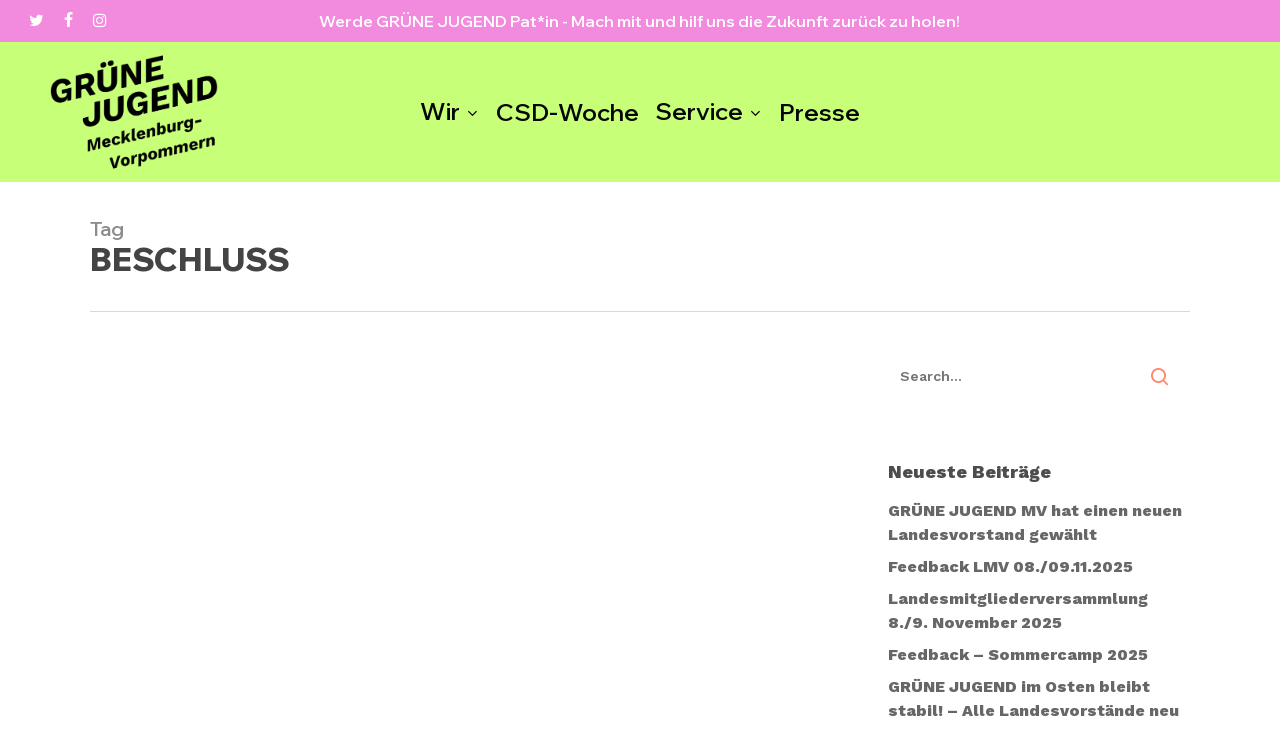

--- FILE ---
content_type: text/html; charset=UTF-8
request_url: https://gj-mv.de/tag/beschluss/
body_size: 21297
content:
<!doctype html>
<html lang="de" class="no-js">
<head>
	<!-- Start cookieyes banner --> 
	<script id="cookieyes" type="text/javascript" src="https://cdn-cookieyes.com/client_data/468e6086bec5f10c0372e22c/script.js"></script> 
	<!-- End cookieyes banner -->
	<meta charset="UTF-8">
	<meta name="viewport" content="width=device-width, initial-scale=1, maximum-scale=1, user-scalable=0" /><title>Beschluss &#8211; GRÜNE JUGEND MV</title>
<meta name='robots' content='max-image-preview:large, max-snippet:-1, max-video-preview:-1' />
<script type="text/javascript">
    (function() {
  var pvData = {"source":"Direct","referrer":"https:\/\/gj-mv.de\/sitemap-taxonomy-post_tag.xml","visitor_type":"logged out","visitor_login_status":"logged out","visitor_id":0,"page_title":"Beschluss | ","post_type":"post","post_type_with_prefix":"tag post","post_categories":"","post_tags":"","post_author":"","post_full_date":"","post_year":"","post_month":"","post_day":"","is_front_page":0,"is_home":1,"search_query":"","search_results_count":0};
  var body = {
    url: encodeURIComponent(window.location.href),
    referrer: encodeURIComponent(document.referrer)
  };

  function makePostRequest(e,t){var n=[];if(t.body){for(var o in t.body)n.push(encodeURIComponent(o)+"="+encodeURIComponent(t.body[o]));t.body=n.join("&")}return window.fetch?new Promise(n=>{var o={method:"POST",headers:{"Content-Type":"application/x-www-form-urlencoded"},redirect:"follow",body:{},...t};window.fetch(e,o).then(e=>{n(e.text())})}):new Promise(t=>{var o;"undefined"==typeof XMLHttpRequest&&t(null),(o=new XMLHttpRequest).open("POST",e,!0),o.onreadystatechange=function(){4==o.readyState&&200==o.status&&t(o.responseText)},o.setRequestHeader("Content-type","application/x-www-form-urlencoded"),o.send(n.join("&"))})}
  function observeAjaxCartActions(e){new PerformanceObserver(function(t){for(var n=t.getEntries(),r=0;r<n.length;r++)["xmlhttprequest","fetch"].includes(n[r].initiatorType)&&['=get_refreshed_fragments', 'add_to_cart'].some(p => n[r].name.includes(p))&&fetchCart(e)}).observe({entryTypes:["resource"]})};

  function fetchCart(adapter) {
    makePostRequest("//gj-mv.de/index.php?plugin=optimonk&action=cartData", { body })
      .then((response) => {
        var data = JSON.parse(response);
        setCartData(data, adapter);
      })
  }

  function setCartData(cartData, adapter) {
    Object.keys(cartData.avs).forEach((key, value) => {
      adapter.attr(`wp_${key}`, cartData.avs[key]);
    })
  }

  function setAssocData(assocData, adapter) {
    Object.keys(assocData).forEach((key) => {
      adapter.attr(`wp_${key}`, assocData[key]);
    })
  }

  var RuleHandler = {
    hasVisitorCartRules: (campaignMeta) => {
      return !!(campaignMeta.rules.visitorCart || campaignMeta.rules.visitorCartRevamp || campaignMeta.rules.visitorCartV3);
    },
    hasVisitorAttributeRule: (campaignMeta) => {
      return !!campaignMeta.rules.visitorAttribute;
    }
  }

  document.querySelector('html').addEventListener('optimonk#embedded-campaigns-init', function(e) {
    var campaignsData = e.parameters;

    if (!campaignsData.length) {
      return;
    }

    var adapter = window.OptiMonkEmbedded.Visitor.createAdapter();
    var hasCartRule = false;
    var hasAttributeRule = false;

    campaignsData.forEach((campaignMetaData) => {
      hasCartRule = hasCartRule || RuleHandler.hasVisitorCartRules(campaignMetaData);
      hasAttributeRule = hasAttributeRule || RuleHandler.hasVisitorAttributeRule(campaignMetaData);
    });

    setAssocData(pvData, adapter);

    if (hasCartRule) {
      observeAjaxCartActions(adapter);
      fetchCart(adapter);
    }

    if (hasAttributeRule) {
      makePostRequest("//gj-mv.de/index.php?plugin=optimonk&action=productData", { body })
        .then((response) => {
          var data = JSON.parse(response);
          setAssocData(data, adapter);
        })
    }
  });

  document.querySelector('html').addEventListener('optimonk#campaigns_initialized', function () {
    if (!OptiMonk.campaigns) {
      return;
    }

    var adapter = window.OptiMonk.Visitor.createAdapter();

    setAssocData(pvData, adapter);

    if (OptiMonk.campaigns.filter(campaign => campaign.hasVisitorAttributeRules()).length) {
      makePostRequest("//gj-mv.de/index.php?plugin=optimonk&action=productData", { body })
        .then((response) => {
          var data = JSON.parse(response);
          setAssocData(data, adapter);
        });
    }
  });
}());

    window.WooDataForOM = {
    "shop": {
        "pluginVersion": "2.1.4",
        "platform": "wordpress"
    },
    "page": {
        "postId": 0,
        "postType": "post"
    },
    "product": null,
    "order": null,
    "category": null
};

let hasCampaignsBeforeLoadTriggered = false;

document.querySelector('html').addEventListener('optimonk#campaigns-before-load', () => {

    if (hasCampaignsBeforeLoadTriggered) return;
    hasCampaignsBeforeLoadTriggered = true;

    function setAssocData(assocData, adapter) {
        Object.keys(assocData).forEach((key) => {
        adapter.attr(`wp_${key}`, assocData[key]);
        })
    }

   function triggerEvent(element, eventName, parameters) {
        let event;
        if (document.createEvent) {
            event = document.createEvent('HTMLEvents');
            event.initEvent(eventName, true, true);
        } else if (document.createEventObject) {
            event = document.createEventObject();
            event.eventType = eventName;
        }

        event.eventName = eventName;
        event.parameters = parameters || {};

        if (element.dispatchEvent) {
            element.dispatchEvent(event);
        } else if (element.fireEvent) {
            element.fireEvent(`on${event.eventType}`, event);
        } else if (element[eventName]) {
            element[eventName]();
        } else if (element[`on${eventName}`]) {
            element[`on${eventName}`]();
        }
    };
    
    var adapter = OptiMonkEmbedded.Visitor.createAdapter();

    var orderData = null;
    

    if (orderData) {
        setAssocData(orderData, adapter);
    }

    console.log('[OM-plugin] visitor attributes updated');

    console.log('[OM-plugin] triggered event: optimonk#wc-attributes-updated');
    triggerEvent(document.querySelector('html'), 'optimonk#wc-attributes-updated');

});

if (window.WooDataForOM) {
    console.log('[OM-plugin] varibles inserted (window.WooDataForOM)');
}


</script>
<script type="text/javascript" src="https://onsite.optimonk.com/script.js?account=245166" async></script><link rel="canonical" href="https://gj-mv.de/tag/beschluss/">
<meta property="og:title" content="Beschluss &#8211; GRÜNE JUGEND MV">
<meta property="og:type" content="website">
<meta property="og:url" content="https://gj-mv.de/tag/beschluss/">
<meta property="og:locale" content="de_DE">
<meta property="og:site_name" content="GRÜNE JUGEND MV">
<meta name="twitter:card" content="summary_large_image">
<link rel='dns-prefetch' href='//fonts.googleapis.com' />
<link rel='dns-prefetch' href='//hcaptcha.com' />
<link rel="alternate" type="application/rss+xml" title="GRÜNE JUGEND MV &raquo; Feed" href="https://gj-mv.de/feed/" />
<link rel="alternate" type="application/rss+xml" title="GRÜNE JUGEND MV &raquo; Kommentar-Feed" href="https://gj-mv.de/comments/feed/" />
<link rel="alternate" type="application/rss+xml" title="GRÜNE JUGEND MV &raquo; Beschluss Schlagwort-Feed" href="https://gj-mv.de/tag/beschluss/feed/" />
<link rel="preload" href="https://gj-mv.de/wp-content/themes/salient/css/fonts/icomoon.woff?v=1.6" as="font" type="font/woff" crossorigin="anonymous"><style id='wp-img-auto-sizes-contain-inline-css' type='text/css'>
img:is([sizes=auto i],[sizes^="auto," i]){contain-intrinsic-size:3000px 1500px}
/*# sourceURL=wp-img-auto-sizes-contain-inline-css */
</style>
<link rel='stylesheet' id='mec-select2-style-css' href='https://gj-mv.de/wp-content/plugins/modern-events-calendar-lite/assets/packages/select2/select2.min.css?ver=7.24.0' type='text/css' media='all' />
<link rel='stylesheet' id='mec-font-icons-css' href='https://gj-mv.de/wp-content/plugins/modern-events-calendar-lite/assets/css/iconfonts.css?ver=7.24.0' type='text/css' media='all' />
<link rel='stylesheet' id='mec-frontend-style-css' href='https://gj-mv.de/wp-content/plugins/modern-events-calendar-lite/assets/css/frontend.min.css?ver=7.24.0' type='text/css' media='all' />
<link rel='stylesheet' id='mec-tooltip-style-css' href='https://gj-mv.de/wp-content/plugins/modern-events-calendar-lite/assets/packages/tooltip/tooltip.css?ver=7.24.0' type='text/css' media='all' />
<link rel='stylesheet' id='mec-tooltip-shadow-style-css' href='https://gj-mv.de/wp-content/plugins/modern-events-calendar-lite/assets/packages/tooltip/tooltipster-sideTip-shadow.min.css?ver=7.24.0' type='text/css' media='all' />
<link rel='stylesheet' id='featherlight-css' href='https://gj-mv.de/wp-content/plugins/modern-events-calendar-lite/assets/packages/featherlight/featherlight.css?ver=7.24.0' type='text/css' media='all' />
<link rel='stylesheet' id='mec-lity-style-css' href='https://gj-mv.de/wp-content/plugins/modern-events-calendar-lite/assets/packages/lity/lity.min.css?ver=7.24.0' type='text/css' media='all' />
<link rel='stylesheet' id='mec-general-calendar-style-css' href='https://gj-mv.de/wp-content/plugins/modern-events-calendar-lite/assets/css/mec-general-calendar.css?ver=7.24.0' type='text/css' media='all' />
<style id='wp-emoji-styles-inline-css' type='text/css'>

	img.wp-smiley, img.emoji {
		display: inline !important;
		border: none !important;
		box-shadow: none !important;
		height: 1em !important;
		width: 1em !important;
		margin: 0 0.07em !important;
		vertical-align: -0.1em !important;
		background: none !important;
		padding: 0 !important;
	}
/*# sourceURL=wp-emoji-styles-inline-css */
</style>
<link rel='stylesheet' id='lvca-animate-styles-css' href='https://gj-mv.de/wp-content/plugins/addons-for-visual-composer/assets/css/animate.css?ver=3.9.4' type='text/css' media='all' />
<link rel='stylesheet' id='lvca-frontend-styles-css' href='https://gj-mv.de/wp-content/plugins/addons-for-visual-composer/assets/css/lvca-frontend.css?ver=3.9.4' type='text/css' media='all' />
<link rel='stylesheet' id='lvca-icomoon-styles-css' href='https://gj-mv.de/wp-content/plugins/addons-for-visual-composer/assets/css/icomoon.css?ver=3.9.4' type='text/css' media='all' />
<link rel='stylesheet' id='salient-social-css' href='https://gj-mv.de/wp-content/plugins/salient-social/css/style.css?ver=1.2.4' type='text/css' media='all' />
<style id='salient-social-inline-css' type='text/css'>

  .sharing-default-minimal .nectar-love.loved,
  body .nectar-social[data-color-override="override"].fixed > a:before, 
  body .nectar-social[data-color-override="override"].fixed .nectar-social-inner a,
  .sharing-default-minimal .nectar-social[data-color-override="override"] .nectar-social-inner a:hover,
  .nectar-social.vertical[data-color-override="override"] .nectar-social-inner a:hover {
    background-color: #ff8568;
  }
  .nectar-social.hover .nectar-love.loved,
  .nectar-social.hover > .nectar-love-button a:hover,
  .nectar-social[data-color-override="override"].hover > div a:hover,
  #single-below-header .nectar-social[data-color-override="override"].hover > div a:hover,
  .nectar-social[data-color-override="override"].hover .share-btn:hover,
  .sharing-default-minimal .nectar-social[data-color-override="override"] .nectar-social-inner a {
    border-color: #ff8568;
  }
  #single-below-header .nectar-social.hover .nectar-love.loved i,
  #single-below-header .nectar-social.hover[data-color-override="override"] a:hover,
  #single-below-header .nectar-social.hover[data-color-override="override"] a:hover i,
  #single-below-header .nectar-social.hover .nectar-love-button a:hover i,
  .nectar-love:hover i,
  .hover .nectar-love:hover .total_loves,
  .nectar-love.loved i,
  .nectar-social.hover .nectar-love.loved .total_loves,
  .nectar-social.hover .share-btn:hover, 
  .nectar-social[data-color-override="override"].hover .nectar-social-inner a:hover,
  .nectar-social[data-color-override="override"].hover > div:hover span,
  .sharing-default-minimal .nectar-social[data-color-override="override"] .nectar-social-inner a:not(:hover) i,
  .sharing-default-minimal .nectar-social[data-color-override="override"] .nectar-social-inner a:not(:hover) {
    color: #ff8568;
  }
/*# sourceURL=salient-social-inline-css */
</style>
<link rel='stylesheet' id='lvca-accordion-css' href='https://gj-mv.de/wp-content/plugins/addons-for-visual-composer/includes/addons/accordion/css/style.css?ver=3.9.4' type='text/css' media='all' />
<link rel='stylesheet' id='lvca-slick-css' href='https://gj-mv.de/wp-content/plugins/addons-for-visual-composer/assets/css/slick.css?ver=3.9.4' type='text/css' media='all' />
<link rel='stylesheet' id='lvca-carousel-css' href='https://gj-mv.de/wp-content/plugins/addons-for-visual-composer/includes/addons/carousel/css/style.css?ver=3.9.4' type='text/css' media='all' />
<link rel='stylesheet' id='lvca-clients-css' href='https://gj-mv.de/wp-content/plugins/addons-for-visual-composer/includes/addons/clients/css/style.css?ver=3.9.4' type='text/css' media='all' />
<link rel='stylesheet' id='lvca-heading-css' href='https://gj-mv.de/wp-content/plugins/addons-for-visual-composer/includes/addons/heading/css/style.css?ver=3.9.4' type='text/css' media='all' />
<link rel='stylesheet' id='lvca-odometers-css' href='https://gj-mv.de/wp-content/plugins/addons-for-visual-composer/includes/addons/odometers/css/style.css?ver=3.9.4' type='text/css' media='all' />
<link rel='stylesheet' id='lvca-piecharts-css' href='https://gj-mv.de/wp-content/plugins/addons-for-visual-composer/includes/addons/piecharts/css/style.css?ver=3.9.4' type='text/css' media='all' />
<link rel='stylesheet' id='lvca-posts-carousel-css' href='https://gj-mv.de/wp-content/plugins/addons-for-visual-composer/includes/addons/posts-carousel/css/style.css?ver=3.9.4' type='text/css' media='all' />
<link rel='stylesheet' id='lvca-pricing-table-css' href='https://gj-mv.de/wp-content/plugins/addons-for-visual-composer/includes/addons/pricing-table/css/style.css?ver=3.9.4' type='text/css' media='all' />
<link rel='stylesheet' id='lvca-services-css' href='https://gj-mv.de/wp-content/plugins/addons-for-visual-composer/includes/addons/services/css/style.css?ver=3.9.4' type='text/css' media='all' />
<link rel='stylesheet' id='lvca-stats-bar-css' href='https://gj-mv.de/wp-content/plugins/addons-for-visual-composer/includes/addons/stats-bar/css/style.css?ver=3.9.4' type='text/css' media='all' />
<link rel='stylesheet' id='lvca-tabs-css' href='https://gj-mv.de/wp-content/plugins/addons-for-visual-composer/includes/addons/tabs/css/style.css?ver=3.9.4' type='text/css' media='all' />
<link rel='stylesheet' id='lvca-team-members-css' href='https://gj-mv.de/wp-content/plugins/addons-for-visual-composer/includes/addons/team/css/style.css?ver=3.9.4' type='text/css' media='all' />
<link rel='stylesheet' id='lvca-testimonials-css' href='https://gj-mv.de/wp-content/plugins/addons-for-visual-composer/includes/addons/testimonials/css/style.css?ver=3.9.4' type='text/css' media='all' />
<link rel='stylesheet' id='lvca-flexslider-css' href='https://gj-mv.de/wp-content/plugins/addons-for-visual-composer/assets/css/flexslider.css?ver=3.9.4' type='text/css' media='all' />
<link rel='stylesheet' id='lvca-testimonials-slider-css' href='https://gj-mv.de/wp-content/plugins/addons-for-visual-composer/includes/addons/testimonials-slider/css/style.css?ver=3.9.4' type='text/css' media='all' />
<link rel='stylesheet' id='lvca-portfolio-css' href='https://gj-mv.de/wp-content/plugins/addons-for-visual-composer/includes/addons/portfolio/css/style.css?ver=3.9.4' type='text/css' media='all' />
<link rel='stylesheet' id='eeb-css-frontend-css' href='https://gj-mv.de/wp-content/plugins/email-encoder-bundle/assets/css/style.css?ver=54d4eedc552c499c4a8d6b89c23d3df1' type='text/css' media='all' />
<link rel='stylesheet' id='font-awesome-css' href='https://gj-mv.de/wp-content/themes/salient/css/font-awesome-legacy.min.css?ver=4.7.1' type='text/css' media='all' />
<link rel='stylesheet' id='salient-grid-system-css' href='https://gj-mv.de/wp-content/themes/salient/css/build/grid-system.css?ver=16.1.0' type='text/css' media='all' />
<link rel='stylesheet' id='main-styles-css' href='https://gj-mv.de/wp-content/themes/salient/css/build/style.css?ver=16.1.0' type='text/css' media='all' />
<style id='main-styles-inline-css' type='text/css'>
@media only screen and (max-width:999px){#ajax-content-wrap .top-level .nectar-post-grid[data-animation*="fade"] .nectar-post-grid-item,#ajax-content-wrap .top-level .nectar-post-grid[data-animation="zoom-out-reveal"] .nectar-post-grid-item *:not(.content),#ajax-content-wrap .top-level .nectar-post-grid[data-animation="zoom-out-reveal"] .nectar-post-grid-item *:before{transform:none;opacity:1;clip-path:none;}#ajax-content-wrap .top-level .nectar-post-grid[data-animation="zoom-out-reveal"] .nectar-post-grid-item .nectar-el-parallax-scroll .nectar-post-grid-item-bg-wrap-inner{transform:scale(1.275);}}.wpb_row.vc_row.top-level .nectar-video-bg{opacity:1;height:100%;width:100%;object-fit:cover;object-position:center center;}body.using-mobile-browser .wpb_row.vc_row.top-level .nectar-video-wrap{left:0;}body.using-mobile-browser .wpb_row.vc_row.top-level.full-width-section .nectar-video-wrap:not(.column-video){left:50%;}.wpb_row.vc_row.top-level .nectar-video-wrap{opacity:1;width:100%;}.top-level .portfolio-items[data-loading=lazy-load] .col .inner-wrap.animated .top-level-image{opacity:1;}.wpb_row.vc_row.top-level .column-image-bg-wrap[data-n-parallax-bg="true"] .column-image-bg,.wpb_row.vc_row.top-level + .wpb_row .column-image-bg-wrap[data-n-parallax-bg="true"] .column-image-bg,#portfolio-extra > .wpb_row.vc_row.parallax_section:first-child .row-bg{transform:none!important;height:100%!important;opacity:1;}#portfolio-extra > .wpb_row.vc_row.parallax_section .row-bg{background-attachment:scroll;}.scroll-down-wrap.hidden{transform:none;opacity:1;}#ajax-loading-screen[data-disable-mobile="0"]{display:none!important;}body[data-slide-out-widget-area-style="slide-out-from-right"].material .slide_out_area_close.hide_until_rendered{opacity:0;}.portfolio-items[data-col-num="elastic"]:not(.fullwidth-constrained){margin-left:-50vw;margin-left:calc(-50vw + var(--scroll-bar-w)/2)!important;left:50%!important;width:100vw;width:calc(100vw - var(--scroll-bar-w))!important;}@media only screen and (max-width:999px){.portfolio-items .col .inner-wrap[data-animation="fade_in"],.portfolio-items:not(.carousel) .col .inner-wrap.animated{transform:none;opacity:1;}}@media only screen and (min-width:470px) and (max-width:690px){body .portfolio-items .col.elastic-portfolio-item.tall,body .portfolio-items .col.elastic-portfolio-item.regular,body .portfolio-items .col.elastic-portfolio-item:not([class*="wide"]){width:50%;}}@media only screen and (min-width:691px){body .portfolio-items{display:flex;flex-wrap:wrap;}body .portfolio-items .col.elastic-portfolio-item.tall,body .portfolio-items .col.elastic-portfolio-item.regular,body .portfolio-items .col.elastic-portfolio-item:not([class*="wide"]){width:50%;}}@media only screen and (min-width:1000px){body .portfolio-items .col.elastic-portfolio-item.tall,body .portfolio-items .col.elastic-portfolio-item.regular{width:33.3%;}}
/*# sourceURL=main-styles-inline-css */
</style>
<link rel='stylesheet' id='nectar-header-layout-centered-menu-css' href='https://gj-mv.de/wp-content/themes/salient/css/build/header/header-layout-centered-menu.css?ver=16.1.0' type='text/css' media='all' />
<link rel='stylesheet' id='nectar-header-secondary-nav-css' href='https://gj-mv.de/wp-content/themes/salient/css/build/header/header-secondary-nav.css?ver=16.1.0' type='text/css' media='all' />
<link rel='stylesheet' id='nectar_default_font_open_sans-css' href='https://fonts.googleapis.com/css?family=Open+Sans%3A300%2C400%2C600%2C700&#038;subset=latin%2Clatin-ext&#038;display=swap' type='text/css' media='all' />
<link rel='stylesheet' id='nectar-flickity-css' href='https://gj-mv.de/wp-content/themes/salient/css/build/plugins/flickity.css?ver=16.1.0' type='text/css' media='all' />
<link rel='stylesheet' id='nectar-portfolio-css' href='https://gj-mv.de/wp-content/plugins/salient-portfolio/css/portfolio.css?ver=1.7.5' type='text/css' media='all' />
<link rel='stylesheet' id='responsive-css' href='https://gj-mv.de/wp-content/themes/salient/css/build/responsive.css?ver=16.1.0' type='text/css' media='all' />
<link rel='stylesheet' id='select2-css' href='https://gj-mv.de/wp-content/themes/salient/css/build/plugins/select2.css?ver=4.0.1' type='text/css' media='all' />
<link rel='stylesheet' id='skin-material-css' href='https://gj-mv.de/wp-content/themes/salient/css/build/skin-material.css?ver=16.1.0' type='text/css' media='all' />
<link rel='stylesheet' id='salient-wp-menu-dynamic-css' href='https://gj-mv.de/wp-content/uploads/salient/menu-dynamic.css?ver=32623' type='text/css' media='all' />
<link rel='stylesheet' id='dynamic-css-css' href='https://gj-mv.de/wp-content/themes/salient/css/salient-dynamic-styles.css?ver=74209' type='text/css' media='all' />
<style id='dynamic-css-inline-css' type='text/css'>
body[data-bg-header="true"].category .container-wrap,body[data-bg-header="true"].author .container-wrap,body[data-bg-header="true"].date .container-wrap,body[data-bg-header="true"].blog .container-wrap{padding-top:var(--container-padding)!important}.archive.author .row .col.section-title span,.archive.category .row .col.section-title span,.archive.tag .row .col.section-title span,.archive.date .row .col.section-title span{padding-left:0}body.author #page-header-wrap #page-header-bg,body.category #page-header-wrap #page-header-bg,body.tag #page-header-wrap #page-header-bg,body.date #page-header-wrap #page-header-bg{height:auto;padding-top:8%;padding-bottom:8%;}.archive #page-header-wrap{height:auto;}.archive.category .row .col.section-title p,.archive.tag .row .col.section-title p{margin-top:10px;}body[data-bg-header="true"].archive .container-wrap.meta_overlaid_blog,body[data-bg-header="true"].category .container-wrap.meta_overlaid_blog,body[data-bg-header="true"].author .container-wrap.meta_overlaid_blog,body[data-bg-header="true"].date .container-wrap.meta_overlaid_blog{padding-top:0!important;}#page-header-bg[data-alignment="center"] .span_6 p{margin:0 auto;}body.archive #page-header-bg:not(.fullscreen-header) .span_6{position:relative;-webkit-transform:none;transform:none;top:0;}.blog-archive-header .nectar-author-gravatar img{width:125px;border-radius:100px;}.blog-archive-header .container .span_12 p{font-size:min(max(calc(1.3vw),16px),20px);line-height:1.5;margin-top:.5em;}body .page-header-no-bg.color-bg{padding:5% 0;}@media only screen and (max-width:999px){body .page-header-no-bg.color-bg{padding:7% 0;}}@media only screen and (max-width:690px){body .page-header-no-bg.color-bg{padding:9% 0;}.blog-archive-header .nectar-author-gravatar img{width:75px;}}.blog-archive-header.color-bg .col.section-title{border-bottom:0;padding:0;}.blog-archive-header.color-bg *{color:inherit!important;}.nectar-archive-tax-count{position:relative;padding:.5em;transform:translateX(0.25em) translateY(-0.75em);font-size:clamp(14px,0.3em,20px);display:inline-block;vertical-align:super;}.nectar-archive-tax-count:before{content:"";display:block;padding-bottom:100%;width:100%;position:absolute;top:50%;left:50%;transform:translate(-50%,-50%);border-radius:100px;background-color:currentColor;opacity:0.1;}#header-space{background-color:#ffffff}@media only screen and (min-width:1000px){body #ajax-content-wrap.no-scroll{min-height:calc(100vh - 182px);height:calc(100vh - 182px)!important;}}@media only screen and (min-width:1000px){#page-header-wrap.fullscreen-header,#page-header-wrap.fullscreen-header #page-header-bg,html:not(.nectar-box-roll-loaded) .nectar-box-roll > #page-header-bg.fullscreen-header,.nectar_fullscreen_zoom_recent_projects,#nectar_fullscreen_rows:not(.afterLoaded) > div{height:calc(100vh - 181px);}.wpb_row.vc_row-o-full-height.top-level,.wpb_row.vc_row-o-full-height.top-level > .col.span_12{min-height:calc(100vh - 181px);}html:not(.nectar-box-roll-loaded) .nectar-box-roll > #page-header-bg.fullscreen-header{top:182px;}.nectar-slider-wrap[data-fullscreen="true"]:not(.loaded),.nectar-slider-wrap[data-fullscreen="true"]:not(.loaded) .swiper-container{height:calc(100vh - 180px)!important;}.admin-bar .nectar-slider-wrap[data-fullscreen="true"]:not(.loaded),.admin-bar .nectar-slider-wrap[data-fullscreen="true"]:not(.loaded) .swiper-container{height:calc(100vh - 180px - 32px)!important;}}.admin-bar[class*="page-template-template-no-header"] .wpb_row.vc_row-o-full-height.top-level,.admin-bar[class*="page-template-template-no-header"] .wpb_row.vc_row-o-full-height.top-level > .col.span_12{min-height:calc(100vh - 32px);}body[class*="page-template-template-no-header"] .wpb_row.vc_row-o-full-height.top-level,body[class*="page-template-template-no-header"] .wpb_row.vc_row-o-full-height.top-level > .col.span_12{min-height:100vh;}@media only screen and (max-width:999px){.using-mobile-browser #nectar_fullscreen_rows:not(.afterLoaded):not([data-mobile-disable="on"]) > div{height:calc(100vh - 146px);}.using-mobile-browser .wpb_row.vc_row-o-full-height.top-level,.using-mobile-browser .wpb_row.vc_row-o-full-height.top-level > .col.span_12,[data-permanent-transparent="1"].using-mobile-browser .wpb_row.vc_row-o-full-height.top-level,[data-permanent-transparent="1"].using-mobile-browser .wpb_row.vc_row-o-full-height.top-level > .col.span_12{min-height:calc(100vh - 146px);}html:not(.nectar-box-roll-loaded) .nectar-box-roll > #page-header-bg.fullscreen-header,.nectar_fullscreen_zoom_recent_projects,.nectar-slider-wrap[data-fullscreen="true"]:not(.loaded),.nectar-slider-wrap[data-fullscreen="true"]:not(.loaded) .swiper-container,#nectar_fullscreen_rows:not(.afterLoaded):not([data-mobile-disable="on"]) > div{height:calc(100vh - 93px);}.wpb_row.vc_row-o-full-height.top-level,.wpb_row.vc_row-o-full-height.top-level > .col.span_12{min-height:calc(100vh - 93px);}body[data-transparent-header="false"] #ajax-content-wrap.no-scroll{min-height:calc(100vh - 93px);height:calc(100vh - 93px);}}.screen-reader-text,.nectar-skip-to-content:not(:focus){border:0;clip:rect(1px,1px,1px,1px);clip-path:inset(50%);height:1px;margin:-1px;overflow:hidden;padding:0;position:absolute!important;width:1px;word-wrap:normal!important;}.row .col img:not([srcset]){width:auto;}.row .col img.img-with-animation.nectar-lazy:not([srcset]){width:100%;}
/* Text markieren verhindern */
body {
  -webkit-user-select: none; /* Safari */
  -moz-user-select: none;    /* Firefox */
  -ms-user-select: none;     /* IE/Edge */
  user-select: none;         /* Standard */
}

/* Bilder nicht ziehbar */
img {
  pointer-events: none;
}

/* Kontextmenü (Rechtsklick) optisch blockieren */
html {
  -webkit-touch-callout: none;
}

/*# sourceURL=dynamic-css-inline-css */
</style>
<link rel='stylesheet' id='redux-google-fonts-salient_redux-css' href='https://fonts.googleapis.com/css?family=Work+Sans%3A700italic%2C600%2C800%2C600italic%7CWix+Madefor+Display%3A600%2C800&#038;subset=latin&#038;display=swap&#038;ver=6.9' type='text/css' media='all' />
<script type="text/javascript" src="https://gj-mv.de/wp-includes/js/jquery/jquery.min.js?ver=3.7.1" id="jquery-core-js"></script>
<script type="text/javascript" src="https://gj-mv.de/wp-includes/js/jquery/jquery-migrate.min.js?ver=3.4.1" id="jquery-migrate-js"></script>
<script type="text/javascript" src="https://gj-mv.de/wp-content/plugins/addons-for-visual-composer/assets/js/jquery.waypoints.min.js?ver=3.9.4" id="lvca-waypoints-js"></script>
<script type="text/javascript" id="lvca-frontend-scripts-js-extra">
/* <![CDATA[ */
var lvca_settings = {"mobile_width":"780","custom_css":""};
//# sourceURL=lvca-frontend-scripts-js-extra
/* ]]> */
</script>
<script type="text/javascript" src="https://gj-mv.de/wp-content/plugins/addons-for-visual-composer/assets/js/lvca-frontend.min.js?ver=3.9.4" id="lvca-frontend-scripts-js"></script>
<script type="text/javascript" src="https://gj-mv.de/wp-content/plugins/addons-for-visual-composer/includes/addons/accordion/js/accordion.min.js?ver=3.9.4" id="lvca-accordion-js"></script>
<script type="text/javascript" src="https://gj-mv.de/wp-content/plugins/addons-for-visual-composer/assets/js/slick.min.js?ver=3.9.4" id="lvca-slick-carousel-js"></script>
<script type="text/javascript" src="https://gj-mv.de/wp-content/plugins/addons-for-visual-composer/assets/js/jquery.stats.min.js?ver=3.9.4" id="lvca-stats-js"></script>
<script type="text/javascript" src="https://gj-mv.de/wp-content/plugins/addons-for-visual-composer/includes/addons/odometers/js/odometer.min.js?ver=3.9.4" id="lvca-odometers-js"></script>
<script type="text/javascript" src="https://gj-mv.de/wp-content/plugins/addons-for-visual-composer/includes/addons/piecharts/js/piechart.min.js?ver=3.9.4" id="lvca-piecharts-js"></script>
<script type="text/javascript" src="https://gj-mv.de/wp-content/plugins/addons-for-visual-composer/includes/addons/posts-carousel/js/posts-carousel.min.js?ver=3.9.4" id="lvca-post-carousel-js"></script>
<script type="text/javascript" src="https://gj-mv.de/wp-content/plugins/addons-for-visual-composer/includes/addons/spacer/js/spacer.min.js?ver=3.9.4" id="lvca-spacer-js"></script>
<script type="text/javascript" src="https://gj-mv.de/wp-content/plugins/addons-for-visual-composer/includes/addons/services/js/services.min.js?ver=3.9.4" id="lvca-services-js"></script>
<script type="text/javascript" src="https://gj-mv.de/wp-content/plugins/addons-for-visual-composer/includes/addons/stats-bar/js/stats-bar.min.js?ver=3.9.4" id="lvca-stats-bar-js"></script>
<script type="text/javascript" src="https://gj-mv.de/wp-content/plugins/addons-for-visual-composer/includes/addons/tabs/js/tabs.min.js?ver=3.9.4" id="lvca-tabs-js"></script>
<script type="text/javascript" src="https://gj-mv.de/wp-content/plugins/addons-for-visual-composer/assets/js/jquery.flexslider.min.js?ver=3.9.4" id="lvca-flexslider-js"></script>
<script type="text/javascript" src="https://gj-mv.de/wp-content/plugins/addons-for-visual-composer/includes/addons/testimonials-slider/js/testimonials.min.js?ver=3.9.4" id="lvca-testimonials-slider-js"></script>
<script type="text/javascript" src="https://gj-mv.de/wp-content/plugins/addons-for-visual-composer/assets/js/isotope.pkgd.min.js?ver=3.9.4" id="lvca-isotope-js"></script>
<script type="text/javascript" src="https://gj-mv.de/wp-content/plugins/addons-for-visual-composer/assets/js/imagesloaded.pkgd.min.js?ver=3.9.4" id="lvca-imagesloaded-js"></script>
<script type="text/javascript" src="https://gj-mv.de/wp-content/plugins/addons-for-visual-composer/includes/addons/portfolio/js/portfolio.min.js?ver=3.9.4" id="lvca-portfolio-js"></script>
<script type="text/javascript" src="https://gj-mv.de/wp-content/plugins/email-encoder-bundle/assets/js/custom.js?ver=2c542c9989f589cd5318f5cef6a9ecd7" id="eeb-js-frontend-js"></script>
<script></script><link rel="https://api.w.org/" href="https://gj-mv.de/wp-json/" /><link rel="alternate" title="JSON" type="application/json" href="https://gj-mv.de/wp-json/wp/v2/tags/304" /><link rel="EditURI" type="application/rsd+xml" title="RSD" href="https://gj-mv.de/xmlrpc.php?rsd" />
<meta name="generator" content="WordPress 6.9" />
        <script type="text/javascript">
            (function () {
                window.lvca_fs = {can_use_premium_code: false};
            })();
        </script>
        <style>
.h-captcha{position:relative;display:block;margin-bottom:2rem;padding:0;clear:both}.h-captcha[data-size="normal"]{width:302px;height:76px}.h-captcha[data-size="compact"]{width:158px;height:138px}.h-captcha[data-size="invisible"]{display:none}.h-captcha iframe{z-index:1}.h-captcha::before{content:"";display:block;position:absolute;top:0;left:0;background:url(https://gj-mv.de/wp-content/plugins/hcaptcha-for-forms-and-more/assets/images/hcaptcha-div-logo.svg) no-repeat;border:1px solid #fff0;border-radius:4px;box-sizing:border-box}.h-captcha::after{content:"The hCaptcha loading is delayed until user interaction.";font-family:-apple-system,system-ui,BlinkMacSystemFont,"Segoe UI",Roboto,Oxygen,Ubuntu,"Helvetica Neue",Arial,sans-serif;font-size:10px;font-weight:500;position:absolute;top:0;bottom:0;left:0;right:0;box-sizing:border-box;color:#bf1722;opacity:0}.h-captcha:not(:has(iframe))::after{animation:hcap-msg-fade-in .3s ease forwards;animation-delay:2s}.h-captcha:has(iframe)::after{animation:none;opacity:0}@keyframes hcap-msg-fade-in{to{opacity:1}}.h-captcha[data-size="normal"]::before{width:302px;height:76px;background-position:93.8% 28%}.h-captcha[data-size="normal"]::after{width:302px;height:76px;display:flex;flex-wrap:wrap;align-content:center;line-height:normal;padding:0 75px 0 10px}.h-captcha[data-size="compact"]::before{width:158px;height:138px;background-position:49.9% 78.8%}.h-captcha[data-size="compact"]::after{width:158px;height:138px;text-align:center;line-height:normal;padding:24px 10px 10px 10px}.h-captcha[data-theme="light"]::before,body.is-light-theme .h-captcha[data-theme="auto"]::before,.h-captcha[data-theme="auto"]::before{background-color:#fafafa;border:1px solid #e0e0e0}.h-captcha[data-theme="dark"]::before,body.is-dark-theme .h-captcha[data-theme="auto"]::before,html.wp-dark-mode-active .h-captcha[data-theme="auto"]::before,html.drdt-dark-mode .h-captcha[data-theme="auto"]::before{background-image:url(https://gj-mv.de/wp-content/plugins/hcaptcha-for-forms-and-more/assets/images/hcaptcha-div-logo-white.svg);background-repeat:no-repeat;background-color:#333;border:1px solid #f5f5f5}@media (prefers-color-scheme:dark){.h-captcha[data-theme="auto"]::before{background-image:url(https://gj-mv.de/wp-content/plugins/hcaptcha-for-forms-and-more/assets/images/hcaptcha-div-logo-white.svg);background-repeat:no-repeat;background-color:#333;border:1px solid #f5f5f5}}.h-captcha[data-theme="custom"]::before{background-color:initial}.h-captcha[data-size="invisible"]::before,.h-captcha[data-size="invisible"]::after{display:none}.h-captcha iframe{position:relative}div[style*="z-index: 2147483647"] div[style*="border-width: 11px"][style*="position: absolute"][style*="pointer-events: none"]{border-style:none}
</style>
<script type="text/javascript"> var root = document.getElementsByTagName( "html" )[0]; root.setAttribute( "class", "js" ); </script><style type="text/css">.recentcomments a{display:inline !important;padding:0 !important;margin:0 !important;}</style><meta name="generator" content="Powered by WPBakery Page Builder - drag and drop page builder for WordPress."/>
<link rel="icon" href="https://gj-mv.de/wp-content/uploads/2022/07/cropped-favicon-96x96-1-32x32.png" sizes="32x32" />
<link rel="icon" href="https://gj-mv.de/wp-content/uploads/2022/07/cropped-favicon-96x96-1-192x192.png" sizes="192x192" />
<link rel="apple-touch-icon" href="https://gj-mv.de/wp-content/uploads/2022/07/cropped-favicon-96x96-1-180x180.png" />
<meta name="msapplication-TileImage" content="https://gj-mv.de/wp-content/uploads/2022/07/cropped-favicon-96x96-1-270x270.png" />
		<style type="text/css" id="wp-custom-css">
			.forminator-ui#forminator-module-27219.forminator-design--flat .forminator-label {
	color:black !important;
}

.forminator-ui.forminator-custom-form[data-design="flat"] .forminator-checkbox .forminator-checkbox-box ~ span, .forminator-ui.forminator-custom-form[data-design="flat"] .forminator-checkbox .forminator-checkbox-box ~ span {
	color:black;
}

.forminator-label {
	font-size:16px !important;
	font-weight:normal !important;
}

body[data-fancy-form-rcs="1"] .fancy-select-wrap label {
	color:black !important;
}
		</style>
		<noscript><style> .wpb_animate_when_almost_visible { opacity: 1; }</style></noscript><style>:root,::before,::after{--mec-color-skin: #f28ade;--mec-color-skin-rgba-1: rgba(242,138,222,.25);--mec-color-skin-rgba-2: rgba(242,138,222,.5);--mec-color-skin-rgba-3: rgba(242,138,222,.75);--mec-color-skin-rgba-4: rgba(242,138,222,.11);--mec-primary-border-radius: ;--mec-secondary-border-radius: ;--mec-container-normal-width: 1196px;--mec-container-large-width: 1690px;--mec-title-color: #f28ade;--mec-content-color: #050505;--mec-fes-main-color: #40d9f1;--mec-fes-main-color-rgba-1: rgba(64, 217, 241, 0.12);--mec-fes-main-color-rgba-2: rgba(64, 217, 241, 0.23);--mec-fes-main-color-rgba-3: rgba(64, 217, 241, 0.03);--mec-fes-main-color-rgba-4: rgba(64, 217, 241, 0.3);--mec-fes-main-color-rgba-5: rgb(64 217 241 / 7%);--mec-fes-main-color-rgba-6: rgba(64, 217, 241, 0.2);</style><link data-pagespeed-no-defer data-nowprocket data-wpacu-skip data-no-optimize data-noptimize rel='stylesheet' id='main-styles-non-critical-css' href='https://gj-mv.de/wp-content/themes/salient/css/build/style-non-critical.css?ver=16.1.0' type='text/css' media='all' />
<link data-pagespeed-no-defer data-nowprocket data-wpacu-skip data-no-optimize data-noptimize rel='stylesheet' id='fancyBox-css' href='https://gj-mv.de/wp-content/themes/salient/css/build/plugins/jquery.fancybox.css?ver=3.3.1' type='text/css' media='all' />
<link data-pagespeed-no-defer data-nowprocket data-wpacu-skip data-no-optimize data-noptimize rel='stylesheet' id='nectar-ocm-core-css' href='https://gj-mv.de/wp-content/themes/salient/css/build/off-canvas/core.css?ver=16.1.0' type='text/css' media='all' />
<link data-pagespeed-no-defer data-nowprocket data-wpacu-skip data-no-optimize data-noptimize rel='stylesheet' id='nectar-ocm-fullscreen-legacy-css' href='https://gj-mv.de/wp-content/themes/salient/css/build/off-canvas/fullscreen-legacy.css?ver=16.1.0' type='text/css' media='all' />
</head><body class="archive tag tag-beschluss tag-304 wp-theme-salient mec-theme-salient material wpb-js-composer js-comp-ver-7.1 vc_responsive" data-footer-reveal="false" data-footer-reveal-shadow="none" data-header-format="centered-menu" data-body-border="off" data-boxed-style="" data-header-breakpoint="1000" data-dropdown-style="minimal" data-cae="easeOutCubic" data-cad="650" data-megamenu-width="full-width" data-aie="none" data-ls="fancybox" data-apte="standard" data-hhun="1" data-fancy-form-rcs="1" data-form-style="default" data-form-submit="regular" data-is="minimal" data-button-style="slightly_rounded_shadow" data-user-account-button="false" data-flex-cols="true" data-col-gap="default" data-header-inherit-rc="false" data-header-search="false" data-animated-anchors="true" data-ajax-transitions="false" data-full-width-header="true" data-slide-out-widget-area="true" data-slide-out-widget-area-style="fullscreen-alt" data-user-set-ocm="off" data-loading-animation="none" data-bg-header="false" data-responsive="1" data-ext-responsive="true" data-ext-padding="90" data-header-resize="0" data-header-color="custom" data-cart="false" data-remove-m-parallax="1" data-remove-m-video-bgs="" data-m-animate="1" data-force-header-trans-color="light" data-smooth-scrolling="0" data-permanent-transparent="false" >
	
	<script type="text/javascript">
	 (function(window, document) {

		 if(navigator.userAgent.match(/(Android|iPod|iPhone|iPad|BlackBerry|IEMobile|Opera Mini)/)) {
			 document.body.className += " using-mobile-browser mobile ";
		 }
		 if(navigator.userAgent.match(/Mac/) && navigator.maxTouchPoints && navigator.maxTouchPoints > 2) {
			document.body.className += " using-ios-device ";
		}

		 if( !("ontouchstart" in window) ) {

			 var body = document.querySelector("body");
			 var winW = window.innerWidth;
			 var bodyW = body.clientWidth;

			 if (winW > bodyW + 4) {
				 body.setAttribute("style", "--scroll-bar-w: " + (winW - bodyW - 4) + "px");
			 } else {
				 body.setAttribute("style", "--scroll-bar-w: 0px");
			 }
		 }

	 })(window, document);
   </script><a href="#ajax-content-wrap" class="nectar-skip-to-content">Skip to main content</a><div class="ocm-effect-wrap"><div class="ocm-effect-wrap-inner">	
	<div id="header-space" data-secondary-header-display="full" data-header-mobile-fixed='false'></div> 
	
		<div id="header-outer" data-has-menu="true" data-has-buttons="no" data-header-button_style="default" data-using-pr-menu="false" data-mobile-fixed="false" data-ptnm="false" data-lhe="animated_underline" data-user-set-bg="#c7ff7a" data-format="centered-menu" data-permanent-transparent="false" data-megamenu-rt="0" data-remove-fixed="0" data-header-resize="0" data-cart="false" data-transparency-option="" data-box-shadow="none" data-shrink-num="50" data-using-secondary="1" data-using-logo="1" data-logo-height="120" data-m-logo-height="70" data-padding="10" data-full-width="true" data-condense="false" >
			
	<div id="header-secondary-outer" class="centered-menu" data-mobile="display_full" data-remove-fixed="0" data-lhe="animated_underline" data-secondary-text="true" data-full-width="true" data-mobile-fixed="false" data-permanent-transparent="false" >
		<div class="container">
			<nav>
				<ul id="social"><li><a target="_blank" rel="noopener" href="https://twitter.com/GrueneJugendMV"><span class="screen-reader-text">twitter</span><i class="fa fa-twitter" aria-hidden="true"></i> </a></li><li><a target="_blank" rel="noopener" href="https://facebook.com/gruenejugendmv"><span class="screen-reader-text">facebook</span><i class="fa fa-facebook" aria-hidden="true"></i> </a></li><li><a target="_blank" rel="noopener" href="https://instagram.com/gruenejugend_mv"><span class="screen-reader-text">instagram</span><i class="fa fa-instagram" aria-hidden="true"></i> </a></li></ul><div class="nectar-center-text"><a href="/spenden">Werde GRÜNE JUGEND Pat*in - Mach mit und hilf uns die Zukunft zurück zu holen! </a></div>				
			</nav>
		</div>
	</div>
	

<div id="search-outer" class="nectar">
	<div id="search">
		<div class="container">
			 <div id="search-box">
				 <div class="inner-wrap">
					 <div class="col span_12">
						  <form role="search" action="https://gj-mv.de/" method="GET">
														 <input type="text" name="s"  value="" aria-label="Search" placeholder="Search" />
							 
						<span>Hit enter to search or ESC to close</span>
												</form>
					</div><!--/span_12-->
				</div><!--/inner-wrap-->
			 </div><!--/search-box-->
			 <div id="close"><a href="#"><span class="screen-reader-text">Close Search</span>
				<span class="close-wrap"> <span class="close-line close-line1"></span> <span class="close-line close-line2"></span> </span>				 </a></div>
		 </div><!--/container-->
	</div><!--/search-->
</div><!--/search-outer-->

<header id="top">
	<div class="container">
		<div class="row">
			<div class="col span_3">
								<a id="logo" href="https://gj-mv.de" data-supplied-ml-starting-dark="false" data-supplied-ml-starting="false" data-supplied-ml="false" >
					<img class="stnd skip-lazy" width="2160" height="1222" alt="GRÜNE JUGEND MV" src="https://gj-mv.de/wp-content/uploads/2024/03/schwarz-Logo-GJ.png"  /><img class="starting-logo skip-lazy" width="2160" height="1468" alt="GRÜNE JUGEND MV" src="https://gj-mv.de/wp-content/uploads/2024/03/IMG_5219-2.png"  /><img class="starting-logo dark-version skip-lazy" width="2160" height="1222" alt="GRÜNE JUGEND MV" src="https://gj-mv.de/wp-content/uploads/2024/03/schwarz-Logo-GJ.png"  />				</a>
							</div><!--/span_3-->

			<div class="col span_9 col_last">
									<div class="nectar-mobile-only mobile-header"><div class="inner"></div></div>
													<div class="slide-out-widget-area-toggle mobile-icon fullscreen-alt" data-custom-color="false" data-icon-animation="simple-transform">
						<div> <a href="#sidewidgetarea" role="button" aria-label="Navigation Menu" aria-expanded="false" class="closed">
							<span class="screen-reader-text">Menu</span><span aria-hidden="true"> <i class="lines-button x2"> <i class="lines"></i> </i> </span>
						</a></div>
					</div>
				
									<nav>
													<ul class="sf-menu">
								<li id="menu-item-27986" class="menu-item menu-item-type-custom menu-item-object-custom menu-item-has-children nectar-regular-menu-item megamenu nectar-megamenu-menu-item align-left width-75 sf-with-ul menu-item-27986"><a href="#"><span class="menu-title-text">Wir</span><span class="sf-sub-indicator"><i class="fa fa-angle-down icon-in-menu" aria-hidden="true"></i></span></a>
<ul class="sub-menu">
	<li id="menu-item-28053" class="menu-item menu-item-type-custom menu-item-object-custom nectar-regular-menu-item megamenu-column-width-40 megamenu-column-padding-none menu-item-28053"><a href="#"><div class="nectar-ext-menu-item style-default"><div class="image-layer-outer hover-default"><div class="image-layer"></div><div class="color-overlay"></div></div><div class="inner-content"><span class="title inherit-default"><span class="menu-title-text">Lern uns kennen</span></span><span class="menu-item-desc">Klicke, um mehr zu erfahren</span></div></div></a></li>
	<li id="menu-item-28054" class="menu-item menu-item-type-custom menu-item-object-custom menu-item-has-children nectar-regular-menu-item hide-title megamenu-column-padding-default menu-item-28054"><a href="#"><span class="menu-title-text">Spalte 2</span><span class="sf-sub-indicator"><i class="fa fa-angle-right icon-in-menu" aria-hidden="true"></i></span></a>
	<ul class="sub-menu">
		<li id="menu-item-27990" class="menu-item menu-item-type-post_type menu-item-object-page nectar-regular-menu-item menu-item-has-icon menu-item-27990"><a href="https://gj-mv.de/wir/lavo/"><span class="nectar-menu-icon svg-icon"><svg role="presentation" version="1.1" xmlns="http://www.w3.org/2000/svg" width="32" height="32" viewBox="0 0 32 32">
        <path d="M15.796 25.284c-0.756 0-1.476-0.289-1.899-0.568-0.719-0.472-5.948-4.844-6.543-5.341l-1.813-1.527c-0.281-0.237-0.316-0.659-0.079-0.94 0.235-0.28 0.656-0.317 0.94-0.081l1.809 1.524c2.855 2.389 5.976 4.959 6.419 5.251 0.32 0.211 0.889 0.393 1.34 0.341 0.383-0.047 0.5-0.239 0.559-0.401 0.076-0.208 0.251-0.365 0.469-0.417 0.219-0.055 0.443 0.005 0.609 0.155 0.393 0.36 1.008 0.392 1.415 0.233 0.203-0.080 0.455-0.241 0.481-0.552 0.025-0.253 0.191-0.472 0.427-0.563s0.505-0.037 0.693 0.137c0.191 0.175 0.641 0.169 1.009-0.013 0.204-0.101 0.54-0.336 0.497-0.749-0.028-0.259 0.097-0.511 0.321-0.644 0.221-0.133 0.503-0.123 0.719 0.025 0.196 0.137 0.448 0.029 0.601-0.103 0.249-0.212 0.425-0.62 0.18-1.133-0.759-1.579-4.811-5.424-7.305-7.168l-0.021 0.007c-0.708 0.257-0.785 0.28-1.311 0.332-0.661 0.96-1.977 2.6-3.943 1.951-0.623-0.205-1.048-0.673-1.199-1.32-0.337-1.448 0.744-3.459 1.656-4.355 1.5-1.471 4.249-2.743 7.059-1.483 2.601 1.164 4.221 1.644 4.237 1.649 0.355 0.104 0.557 0.473 0.453 0.827s-0.472 0.557-0.827 0.452c-0.069-0.020-1.713-0.507-4.408-1.712-2.199-0.983-4.381 0.041-5.583 1.219-0.736 0.724-1.477 2.297-1.289 3.099 0.045 0.196 0.135 0.297 0.317 0.357 0.996 0.329 1.732-0.403 2.595-1.691 0.111-0.165 0.289-0.272 0.487-0.292l0.245-0.024c0.444-0.043 0.444-0.043 1.053-0.264l0.344-0.125c0.197-0.071 0.421-0.044 0.597 0.073 2.412 1.608 7.071 5.869 8.040 7.889 0.472 0.983 0.271 2.052-0.515 2.723-0.388 0.332-0.847 0.503-1.305 0.484-0.188 0.484-0.572 0.901-1.104 1.167-0.552 0.273-1.161 0.344-1.692 0.221-0.232 0.361-0.587 0.648-1.037 0.823-0.695 0.268-1.484 0.232-2.141-0.068-0.305 0.319-0.725 0.52-1.229 0.579-0.109 0.012-0.22 0.017-0.331 0.017zM13.651 9.495c-0.024 0-0.048-0.001-0.073-0.004-1.367-0.148-4.629-0.245-5.676-0.213-0.311 0.023-0.675-0.279-0.685-0.647-0.012-0.368 0.279-0.675 0.645-0.687 1.103-0.032 4.417 0.065 5.86 0.223 0.365 0.039 0.631 0.368 0.591 0.733-0.035 0.343-0.325 0.595-0.661 0.595zM24.735 20.024c-0.201 0-0.401-0.091-0.531-0.263-0.223-0.293-0.167-0.711 0.128-0.935l1.305-0.989c0.293-0.221 0.712-0.167 0.933 0.128s0.167 0.713-0.128 0.935l-1.305 0.991c-0.12 0.088-0.263 0.133-0.403 0.133zM22.789 22.364c-0.144 0-0.289-0.047-0.413-0.143-0.699-0.552-4.36-3.972-4.515-4.117-0.269-0.251-0.283-0.672-0.031-0.943s0.675-0.281 0.943-0.031c1.047 0.979 3.885 3.616 4.429 4.045 0.289 0.228 0.339 0.647 0.111 0.937-0.131 0.165-0.328 0.251-0.524 0.251zM20.167 23.687c-0.145 0-0.293-0.048-0.417-0.144-0.904-0.724-3.449-3.016-3.833-3.432-0.249-0.271-0.231-0.693 0.040-0.94 0.272-0.251 0.693-0.235 0.943 0.037 0.309 0.336 2.801 2.584 3.684 3.293 0.288 0.229 0.335 0.648 0.105 0.937-0.131 0.163-0.327 0.248-0.521 0.248zM17.153 24.437c-0.151 0-0.304-0.052-0.429-0.159-0.868-0.732-2.063-1.924-2.861-2.779-0.251-0.268-0.236-0.692 0.033-0.943s0.692-0.235 0.943 0.032c0.771 0.827 1.917 1.972 2.745 2.671 0.281 0.237 0.316 0.657 0.080 0.94-0.132 0.156-0.32 0.237-0.511 0.237zM2.395 20.159c-0.832 0-1.443-0.052-1.868-0.153-0.303-0.073-0.513-0.344-0.511-0.653 0.045-4.845 1.3-11.797 1.353-12.089 0.064-0.356 0.397-0.593 0.757-0.54 0.173 0.028 4.283 0.668 5.975 1.259 0.288 0.101 0.473 0.383 0.445 0.687-0.303 3.468-2.672 10.6-2.773 10.901-0.084 0.251-0.307 0.427-0.569 0.451-0.061 0.007-1.472 0.139-2.809 0.139zM1.361 18.784c0.723 0.065 2.497 0.003 3.284-0.055 0.485-1.5 2.116-6.667 2.515-9.647-1.329-0.373-3.511-0.757-4.591-0.939-0.299 1.767-1.1 6.804-1.208 10.64zM29.164 19.807c-1.435 0-2.393-0.109-2.932-0.331-0.191-0.079-0.333-0.24-0.388-0.44-0.511-1.848-2.393-7.141-3.205-8.448-0.101-0.163-0.129-0.361-0.072-0.547 0.057-0.184 0.191-0.335 0.364-0.412 0.096-0.044 2.373-1.053 4.812-1.053 0.516 0 1.009 0.048 1.465 0.137 0.167 0.032 0.313 0.128 0.413 0.265 1.609 2.245 2.287 9.24 2.359 10.028 0.017 0.177-0.040 0.357-0.155 0.492-0.117 0.139-0.284 0.221-0.463 0.235-0.001 0.001-1.043 0.073-2.199 0.073zM27.027 18.325c0.333 0.072 0.967 0.149 2.139 0.149 0.531 0 1.036-0.017 1.419-0.032-0.252-2.309-0.912-6.772-1.904-8.467-0.295-0.043-0.607-0.065-0.933-0.065-1.417 0-2.805 0.401-3.596 0.679 0.937 1.939 2.339 5.939 2.876 7.736z"></path>
        </svg></span><span class="menu-title-text">Landesvorstand</span><small class="item_desc">Strategische Leitung</small></a></li>
		<li id="menu-item-27988" class="menu-item menu-item-type-post_type menu-item-object-page nectar-regular-menu-item menu-item-has-icon menu-item-27988"><a href="https://gj-mv.de/wir/landesgeschaeftsstelle/"><span class="nectar-menu-icon svg-icon"><svg role="presentation" version="1.1" xmlns="http://www.w3.org/2000/svg" width="32" height="32" viewBox="0 0 32 32">
        <path d="M31.333 29.333h-30.667c-0.368 0-0.667-0.3-0.667-0.667v-25.333c0-0.367 0.299-0.667 0.667-0.667h30.667c0.367 0 0.667 0.3 0.667 0.667v25.333c0 0.367-0.3 0.667-0.667 0.667zM1.333 28h29.333v-24h-29.333v24zM30.667 9.333h-29.333c-0.368 0-0.667-0.3-0.667-0.667s0.299-0.667 0.667-0.667h29.333c0.367 0 0.667 0.3 0.667 0.667s-0.3 0.667-0.667 0.667zM19.333 17.333h-5.333c-0.368 0-0.667-0.3-0.667-0.667v-4c0-0.367 0.299-0.667 0.667-0.667h5.333c0.367 0 0.667 0.3 0.667 0.667v4c0 0.367-0.3 0.667-0.667 0.667zM14.667 16h4v-2.667h-4v2.667zM14 26.667h-5.333c-0.368 0-0.667-0.3-0.667-0.667v-4c0-0.367 0.299-0.667 0.667-0.667h5.333c0.368 0 0.667 0.3 0.667 0.667v4c0 0.367-0.299 0.667-0.667 0.667zM9.333 25.333h4v-2.667h-4v2.667zM24.667 26.667h-5.333c-0.367 0-0.667-0.3-0.667-0.667v-4c0-0.367 0.3-0.667 0.667-0.667h5.333c0.367 0 0.667 0.3 0.667 0.667v4c0 0.367-0.3 0.667-0.667 0.667zM20 25.333h4v-2.667h-4v2.667zM22 22c-0.367 0-0.667-0.3-0.667-0.667v-1.333h-9.333v1.333c0 0.367-0.299 0.667-0.667 0.667s-0.667-0.3-0.667-0.667v-2c0-0.367 0.299-0.667 0.667-0.667h10.667c0.367 0 0.667 0.3 0.667 0.667v2c0 0.367-0.3 0.667-0.667 0.667zM16.667 19.333c-0.368 0-0.667-0.3-0.667-0.667v-1.333c0-0.367 0.299-0.667 0.667-0.667 0.367 0 0.667 0.3 0.667 0.667v1.333c0 0.367-0.3 0.667-0.667 0.667zM4 6c0 0.368-0.299 0.667-0.667 0.667s-0.667-0.299-0.667-0.667c0-0.368 0.299-0.667 0.667-0.667s0.667 0.299 0.667 0.667zM6.667 6c0 0.368-0.299 0.667-0.667 0.667s-0.667-0.299-0.667-0.667c0-0.368 0.299-0.667 0.667-0.667s0.667 0.299 0.667 0.667zM9.333 6c0 0.368-0.299 0.667-0.667 0.667s-0.667-0.299-0.667-0.667c0-0.368 0.299-0.667 0.667-0.667s0.667 0.299 0.667 0.667z"></path>
        </svg></span><span class="menu-title-text">Landesgeschäftsstelle</span><small class="item_desc">Organisatorische Durchführung</small></a></li>
	</ul>
</li>
	<li id="menu-item-28055" class="menu-item menu-item-type-custom menu-item-object-custom menu-item-has-children nectar-regular-menu-item hide-title megamenu-column-padding-default menu-item-28055"><a href="#"><span class="menu-title-text">Spalte 3</span><span class="sf-sub-indicator"><i class="fa fa-angle-right icon-in-menu" aria-hidden="true"></i></span></a>
	<ul class="sub-menu">
		<li id="menu-item-27989" class="menu-item menu-item-type-post_type menu-item-object-page nectar-regular-menu-item menu-item-has-icon menu-item-27989"><a href="https://gj-mv.de/wir/teams/"><span class="nectar-menu-icon svg-icon"><svg role="presentation" version="1.1" xmlns="http://www.w3.org/2000/svg" width="32" height="32" viewBox="0 0 32 32">
        <path d="M23.5 31.461h-15c-0.316 0-0.588-0.221-0.652-0.531l-2.5-12c-0.041-0.195 0.008-0.401 0.135-0.557 0.127-0.153 0.317-0.245 0.517-0.245h20c0.2 0 0.391 0.088 0.519 0.245 0.125 0.156 0.175 0.361 0.135 0.557l-2.5 12c-0.065 0.309-0.339 0.531-0.653 0.531zM9.043 30.128h13.916l2.223-10.667h-18.361l2.223 10.667zM24.667 22.128h-17.333c-0.368 0-0.667-0.3-0.667-0.667 0-0.369 0.299-0.667 0.667-0.667h17.333c0.367 0 0.667 0.297 0.667 0.667 0 0.367-0.3 0.667-0.667 0.667zM16 18.795c-0.368 0-0.667-0.3-0.667-0.667v-14.667c0-0.368 0.299-0.667 0.667-0.667s0.667 0.299 0.667 0.667v14.667c0 0.367-0.299 0.667-0.667 0.667zM15.283 16.46v0c-1.988 0-3.672-0.699-4.871-2.023-1.235-1.361-1.856-3.341-1.664-5.295 0.035-0.355 0.347-0.649 0.697-0.6 2.472 0.131 4.537 1.016 5.813 2.495 1.096 1.271 1.58 2.925 1.399 4.788-0.031 0.319-0.285 0.575-0.607 0.599-0.263 0.025-0.519 0.036-0.768 0.036zM10.048 9.932c0.019 1.361 0.503 2.676 1.352 3.609 0.94 1.036 2.281 1.584 3.883 1.584v0c0.027 0 0.053 0 0.080 0 0.008-1.253-0.371-2.359-1.112-3.217-0.925-1.072-2.401-1.761-4.203-1.976zM16.776 12.46c-0.249 0-0.505-0.011-0.771-0.033-0.32-0.028-0.576-0.28-0.607-0.597-0.18-1.861 0.304-3.519 1.399-4.789 1.279-1.479 3.341-2.364 5.813-2.492 0.356-0.045 0.663 0.248 0.696 0.597 0.193 1.953-0.428 3.932-1.664 5.296-1.196 1.32-2.879 2.019-4.867 2.019zM16.695 11.127c1.667-0.028 3.008-0.531 3.964-1.584 0.849-0.936 1.333-2.251 1.352-3.609-1.801 0.211-3.277 0.904-4.203 1.973-0.74 0.864-1.12 1.967-1.113 3.22zM15.283 8.46v0c-1.988 0-3.672-0.699-4.871-2.023-1.235-1.361-1.856-3.341-1.664-5.295 0.035-0.355 0.347-0.637 0.697-0.6 2.472 0.131 4.537 1.016 5.813 2.495 1.096 1.271 1.58 2.925 1.399 4.788-0.031 0.319-0.285 0.575-0.607 0.599-0.263 0.025-0.519 0.036-0.768 0.036zM10.048 1.932c0.019 1.361 0.503 2.676 1.352 3.609 0.94 1.036 2.281 1.584 3.883 1.584v0c0.027 0 0.053 0 0.080 0 0.008-1.253-0.371-2.359-1.112-3.217-0.925-1.072-2.401-1.761-4.203-1.976z"></path>
        </svg></span><span class="menu-title-text">Teams</span><small class="item_desc">Inhaltliche Vorbereitung</small></a></li>
		<li id="menu-item-27987" class="menu-item menu-item-type-post_type menu-item-object-page nectar-regular-menu-item menu-item-has-icon menu-item-27987"><a href="https://gj-mv.de/wir/kreisverbaende/"><span class="nectar-menu-icon svg-icon"><svg role="presentation" version="1.1" xmlns="http://www.w3.org/2000/svg" width="32" height="32" viewBox="0 0 32 32">
        <path d="M21.317 5.333h-10.667c-0.368 0-0.667-0.299-0.667-0.667s0.299-0.667 0.667-0.667h10.667c0.367 0 0.667 0.299 0.667 0.667s-0.299 0.667-0.667 0.667zM23.752 26.401c-0.1 0-0.203-0.023-0.3-0.072-0.328-0.165-0.461-0.565-0.296-0.895l5.897-11.735c0.165-0.329 0.563-0.468 0.896-0.299 0.328 0.165 0.461 0.565 0.295 0.895l-5.896 11.737c-0.116 0.233-0.352 0.368-0.596 0.368zM7.923 25.892c-0.245 0-0.48-0.137-0.597-0.368l-5.605-11.225c-0.165-0.329-0.031-0.731 0.299-0.895 0.331-0.165 0.731-0.028 0.893 0.301l5.605 11.225c0.165 0.328 0.031 0.731-0.299 0.895-0.095 0.044-0.196 0.067-0.296 0.067zM15.317 25.333h-0.2c-2.557 0-4.821-2.233-5.104-4.905-1.181-0.395-2.029-1.832-2.029-3.095v-1.333c0-0.869 0.557-1.611 1.333-1.885v-1.715c0-2.305 1.288-3.868 3.217-3.931 0.363-0.127 0.741-0.267 1.127-0.415 1.408-0.531 2.865-1.081 4.177-1.081 2.308 0 3.479 1.692 3.479 5.027v2.261c0.527 0.304 1.333 0.905 1.333 1.739v1.333c0 1.209-0.992 2.695-2.229 3.097-0.283 2.669-2.548 4.903-5.104 4.903zM17.839 8.307c-1.069 0-2.411 0.507-3.708 0.992-0.435 0.164-0.86 0.324-1.265 0.465-0.069 0.024-0.141 0.033-0.215 0.033-1.475 0-2 1.347-2 2.6v2.267c0 0.367-0.299 0.667-0.667 0.667s-0.667 0.3-0.667 0.667v1.333c0 0.799 0.66 1.864 1.333 1.864 0.368 0 0.667 0.301 0.667 0.667 0 2.201 1.776 4.136 3.8 4.136h0.2c2.024 0 3.8-1.931 3.8-4.136 0-0.365 0.3-0.667 0.667-0.667 0.659 0 1.533-1.065 1.533-1.864v-1.333c-0.028-0.157-0.512-0.533-0.939-0.725-0.24-0.107-0.395-0.345-0.395-0.608v-2.667c0-3.691-1.503-3.691-2.145-3.691zM26.713 32h-22.729c-0.368 0-0.667-0.299-0.667-0.667 0-4.181 3.18-7.333 7.396-7.333 0.368 0 0.667 0.299 0.667 0.667s-0.297 0.667-0.667 0.667c-3.284 0-5.727 2.205-6.031 5.333h21.333c-0.305-3.128-2.748-5.333-6.031-5.333-0.367 0-0.667-0.299-0.667-0.667s0.3-0.667 0.667-0.667c4.216 0 7.396 3.152 7.396 7.333-0.001 0.368-0.299 0.667-0.668 0.667zM6.651 1.333c1.472 0 2.667 1.195 2.667 2.667s-1.195 5.333-2.667 5.333-2.667-3.861-2.667-5.333 1.195-2.667 2.667-2.667zM6.651 0c-2.205 0-4 1.795-4 4 0 1.552 1.247 6.667 4 6.667s4-5.115 4-6.667c0-2.205-1.795-4-4-4v0zM0.64 14c-0.368 0-0.667-0.299-0.667-0.667 0-2.205 1.799-4 4.011-4h1.333c0.368 0 0.667 0.299 0.667 0.667s-0.299 0.667-0.667 0.667h-1.333c-1.476 0-2.677 1.195-2.677 2.667 0 0.368-0.297 0.667-0.667 0.667zM-0.016 13.333h6.667v1.333h-6.667v-1.333zM25.317 1.333c1.472 0 2.667 1.195 2.667 2.667s-1.195 5.333-2.667 5.333-2.667-3.861-2.667-5.333 1.196-2.667 2.667-2.667zM25.317 0c-2.205 0-4 1.795-4 4 0 1.552 1.248 6.667 4 6.667s4-5.115 4-6.667c0-2.205-1.793-4-4-4v0zM31.36 14c-0.368 0-0.667-0.299-0.667-0.667 0-1.472-1.215-2.667-2.708-2.667h-1.333c-0.367 0-0.667-0.299-0.667-0.667s0.3-0.667 0.667-0.667h1.333c2.228 0 4.041 1.795 4.041 4 0 0.368-0.297 0.667-0.667 0.667zM25.317 13.333h6.667v1.333h-6.667v-1.333z"></path>
        </svg></span><span class="menu-title-text">Kreisverbände</span><small class="item_desc">Dreh- und Angelpunkt</small></a></li>
	</ul>
</li>
</ul>
</li>
<li id="menu-item-28189" class="menu-item menu-item-type-post_type menu-item-object-page nectar-regular-menu-item menu-item-28189"><a href="https://gj-mv.de/?page_id=27387"><span class="menu-title-text">CSD-Woche</span></a></li>
<li id="menu-item-27991" class="menu-item menu-item-type-custom menu-item-object-custom menu-item-has-children nectar-regular-menu-item sf-with-ul menu-item-27991"><a href="#"><span class="menu-title-text">Service</span><span class="sf-sub-indicator"><i class="fa fa-angle-down icon-in-menu" aria-hidden="true"></i></span></a>
<ul class="sub-menu">
	<li id="menu-item-28051" class="menu-item menu-item-type-post_type menu-item-object-page nectar-regular-menu-item menu-item-28051"><a href="https://gj-mv.de/service/beschluesse/"><span class="menu-title-text">Beschlüsse</span></a></li>
	<li id="menu-item-28052" class="menu-item menu-item-type-post_type menu-item-object-page nectar-regular-menu-item menu-item-28052"><a href="https://gj-mv.de/service/dokumente/"><span class="menu-title-text">Dokumente</span></a></li>
	<li id="menu-item-28069" class="menu-item menu-item-type-post_type menu-item-object-page nectar-regular-menu-item menu-item-28069"><a href="https://gj-mv.de/service/erklaerungen/"><span class="menu-title-text">Erklärungen</span></a></li>
</ul>
</li>
<li id="menu-item-27992" class="menu-item menu-item-type-post_type menu-item-object-page nectar-regular-menu-item menu-item-27992"><a href="https://gj-mv.de/presse/"><span class="menu-title-text">Presse</span></a></li>
							</ul>
													<ul class="buttons sf-menu" data-user-set-ocm="off">

								
							</ul>
						
					</nav>

					<div class="logo-spacing" data-using-image="true"><img class="hidden-logo" alt="GRÜNE JUGEND MV" width="2160" height="1222" src="https://gj-mv.de/wp-content/uploads/2024/03/schwarz-Logo-GJ.png" /></div>
				</div><!--/span_9-->

				
			</div><!--/row-->
					</div><!--/container-->
	</header>		
	</div>
		<div id="ajax-content-wrap">
				<div class="row page-header-no-bg blog-archive-header"  data-alignment="left">
			<div class="container">
				<div class="col span_12 section-title">
																<span class="subheader">Tag</span>
										<h1>Beschluss</h1>
														</div>
			</div>
		</div>

	
<div class="container-wrap">

	<div class="container main-content">

		<div class="row"><div class="post-area col  span_9   " role="main" data-ams="16px" data-remove-post-date="0" data-remove-post-author="0" data-remove-post-comment-number="1" data-remove-post-nectar-love="1"> <div class="posts-container"  data-load-animation="fade_in_from_bottom">
<article id="post-1345" class="post-1345 post type-post status-publish format-standard category-demokratie tag-beschluss tag-grune-jugend tag-lmv tag-wahlalter tag-wahlen">  
  
  <div class="inner-wrap animated">
    
    <div class="post-content classic">
      
      
<div class="post-meta" data-love="true">
    <div class="date">
    <span class="month">Nov.</span>
    <span class="day">27</span>
    <span class="year">2012</span>  </div>
  
  <div class="nectar-love-wrap">
    <a href="#" class="nectar-love" id="nectar-love-1345" title="Love this"> <i class="icon-salient-heart-2"></i><span class="love-text">Love</span><span class="total_loves"><span class="nectar-love-count">0</span></span></a>  </div>
  
</div><!--post-meta-->      
      <div class="content-inner">
        
                
        <div class="article-content-wrap">
          
          <div class="post-header">
            
            <h2 class="title"><a href="https://gj-mv.de/demokratie/lmv-beschluss-vom-25-11-mehr-demokratische-teilhabe-wahlalter-senken-partizipation-ermoglichen/"> LMV Beschluss vom 25.11. : &#8222;Mehr demokratische Teilhabe! &#8211; Wahlalter senken! &#8211; Partizipation ermöglichen!&#8220;</a></h2>
            
            <span class="meta-author">
              <span>By</span> <a href="https://gj-mv.de/author/landesverband/" title="Beiträge von Geschäftsstelle" rel="author">Geschäftsstelle</a>            </span> 
            <span class="meta-category"><a href="https://gj-mv.de/category/demokratie/">Demokratie</a>            </span>            
          </div><!--/post-header-->
          
          <div class="excerpt"><p>&#8222;Wir begrüßen das Vorhaben einiger Landtagsfraktionen das Wahlalter in MV auf 16 Jahre zu senken, da so mehr jungen Menschen ermöglicht wird sich aktiv in unserer Demokratie einzubringen. Allerdings lehnen&#8230;</p>
</div><a class="more-link" href="https://gj-mv.de/demokratie/lmv-beschluss-vom-25-11-mehr-demokratische-teilhabe-wahlalter-senken-partizipation-ermoglichen/"><span class="continue-reading">Read More</span></a>          
        </div><!--article-content-wrap-->
        
      </div><!--content-inner-->
      
    </div><!--/post-content-->
    
  </div><!--/inner-wrap-->
  
</article></div>
		</div>

					<div id="sidebar" data-nectar-ss="false" class="col span_3 col_last">
				<div id="search-2" class="widget widget_search"><form role="search" method="get" class="search-form" action="https://gj-mv.de/">
	<input type="text" class="search-field" placeholder="Search..." value="" name="s" title="Search for:" />
	<button type="submit" class="search-widget-btn"><span class="normal icon-salient-search" aria-hidden="true"></span><span class="text">Search</span></button>
</form></div>
		<div id="recent-posts-2" class="widget widget_recent_entries">
		<h4>Neueste Beiträge</h4>
		<ul>
											<li>
					<a href="https://gj-mv.de/pressemitteilungen/gruene-jugend-mv-hat-einen-neuen-landesvorstand-gewaehlt/">GRÜNE JUGEND MV hat einen neuen Landesvorstand gewählt</a>
									</li>
											<li>
					<a href="https://gj-mv.de/aktuelles/feedback-lmv-08-09-11-2025/">Feedback LMV 08./09.11.2025</a>
									</li>
											<li>
					<a href="https://gj-mv.de/aktuelles/landesmitgliederversammlung-8-9-november-2025/">Landesmitgliederversammlung 8./9. November 2025</a>
									</li>
											<li>
					<a href="https://gj-mv.de/aktuelles/feedback-sommercamp-2025/">Feedback &#8211; Sommercamp 2025</a>
									</li>
											<li>
					<a href="https://gj-mv.de/pressemitteilungen/gruene-jugend-im-osten-bleibt-stabil-alle-landesvorstaende-neu-besetzt/">GRÜNE JUGEND im Osten bleibt stabil! &#8211; Alle Landesvorstände neu besetzt</a>
									</li>
					</ul>

		</div><div id="recent-comments-2" class="widget widget_recent_comments"><h4>Neueste Kommentare</h4><ul id="recentcomments"></ul></div>			</div>
		
		</div>
	</div>
</div>

<div id="footer-outer" data-midnight="light" data-cols="4" data-custom-color="true" data-disable-copyright="true" data-matching-section-color="false" data-copyright-line="false" data-using-bg-img="false" data-bg-img-overlay="0.8" data-full-width="false" data-using-widget-area="true" data-link-hover="default">
	
		
	<div id="footer-widgets" data-has-widgets="true" data-cols="4">
		
		<div class="container">
			
						
			<div class="row">
				
								
				<div class="col span_3">
					<div id="text-3" class="widget widget_text"><h4>Kontakt</h4>			<div class="textwidget"><p><span style="font-size: 12pt;">GRÜNE JUGEND MV<br />
Doberaner Str. 13<br />
</span><span style="font-size: 12pt;">18057 Rostock<br />
<a href="javascript:;" data-enc-email="vasb[at]tw-zi.qr" class="mail-link" data-wpel-link="ignore"><span id="eeb-780555-879686"></span><script type="text/javascript">(function() {var ml="in-oe%m.dfv4jg0",mi="01935;>=<26:784",o="";for(var j=0,l=mi.length;j<l;j++) {o+=ml.charAt(mi.charCodeAt(j)-48);}document.getElementById("eeb-780555-879686").innerHTML = decodeURIComponent(o);}());</script><noscript>*protected email*</noscript></a><br />
</span></p>
</div>
		</div>					</div>
					
											
						<div class="col span_3">
							<div id="nav_menu-6" class="widget widget_nav_menu"><h4>Mitmachen</h4><div class="menu-mitmachen-container"><ul id="menu-mitmachen" class="menu"><li id="menu-item-25522" class="menu-item menu-item-type-post_type menu-item-object-page menu-item-25522"><a href="https://gj-mv.de/wir/kreisverbaende/">Kreisverbände</a></li>
<li id="menu-item-22459" class="menu-item menu-item-type-custom menu-item-object-custom menu-item-22459"><a href="https://gj-mv.de/termine">Termine</a></li>
<li id="menu-item-27993" class="menu-item menu-item-type-post_type menu-item-object-page menu-item-27993"><a href="https://gj-mv.de/spenden/">Spenden</a></li>
</ul></div></div>								
							</div>
							
												
						
													<div class="col span_3">
								<div id="nav_menu-11" class="widget widget_nav_menu"><h4>Wir</h4><div class="menu-wir-container"><ul id="menu-wir" class="menu"><li id="menu-item-25530" class="menu-item menu-item-type-post_type menu-item-object-page menu-item-25530"><a href="https://gj-mv.de/wir/lavo/">Landesvorstand</a></li>
<li id="menu-item-25531" class="menu-item menu-item-type-post_type menu-item-object-page menu-item-25531"><a href="https://gj-mv.de/greifswald/">Greifswald</a></li>
<li id="menu-item-27592" class="menu-item menu-item-type-post_type menu-item-object-page menu-item-27592"><a href="https://gj-mv.de/mse/">Mecklenburgische Seenplatte</a></li>
<li id="menu-item-27621" class="menu-item menu-item-type-post_type menu-item-object-page menu-item-27621"><a href="https://gj-mv.de/nordwestmecklenburg/">Nordwestmecklenburg</a></li>
<li id="menu-item-25532" class="menu-item menu-item-type-post_type menu-item-object-page menu-item-25532"><a href="https://gj-mv.de/rostock/">Rostock</a></li>
<li id="menu-item-25534" class="menu-item menu-item-type-post_type menu-item-object-page menu-item-25534"><a href="https://gj-mv.de/schwerin/">Schwerin</a></li>
</ul></div></div>									
								</div>
														
															<div class="col span_3">
									<div id="nav_menu-13" class="widget widget_nav_menu"><h4>Service</h4><div class="menu-service-container"><ul id="menu-service" class="menu"><li id="menu-item-26572" class="menu-item menu-item-type-post_type menu-item-object-page menu-item-26572"><a href="https://gj-mv.de/service/">Service</a></li>
<li id="menu-item-26095" class="menu-item menu-item-type-post_type menu-item-object-page menu-item-26095"><a href="https://gj-mv.de/satzung/">Satzung</a></li>
<li id="menu-item-27684" class="menu-item menu-item-type-post_type menu-item-object-page menu-item-27684"><a href="https://gj-mv.de/finanzordnung/">Finanzordnung</a></li>
<li id="menu-item-22204" class="menu-item menu-item-type-post_type menu-item-object-page menu-item-22204"><a href="https://gj-mv.de/impressum/">Impressum</a></li>
<li id="menu-item-22205" class="menu-item menu-item-type-post_type menu-item-object-page menu-item-privacy-policy menu-item-22205"><a rel="privacy-policy" href="https://gj-mv.de/datenschutz/">Datenschutz</a></li>
</ul></div></div>										
									</div>
																
							</div>
													</div><!--/container-->
					</div><!--/footer-widgets-->
					
						
</div><!--/footer-outer-->


	<div id="slide-out-widget-area-bg" class="fullscreen-alt dark">
		<div class="bg-inner"></div>		</div>

		<div id="slide-out-widget-area" class="fullscreen-alt" data-dropdown-func="default" data-back-txt="Back">

			<div class="inner-wrap">
			<div class="inner" data-prepend-menu-mobile="false">

				<a class="slide_out_area_close" href="#"><span class="screen-reader-text">Close Menu</span>
					<span class="close-wrap"> <span class="close-line close-line1"></span> <span class="close-line close-line2"></span> </span>				</a>


									<div class="off-canvas-menu-container" role="navigation">
						<ul class="menu">
							<li id="menu-item-28087" class="menu-item menu-item-type-custom menu-item-object-custom menu-item-has-children menu-item-28087"><a href="#">Wir</a>
<ul class="sub-menu">
	<li id="menu-item-28095" class="menu-item menu-item-type-post_type menu-item-object-page menu-item-28095"><a href="https://gj-mv.de/wir/lavo/">Landesvorstand</a></li>
	<li id="menu-item-28094" class="menu-item menu-item-type-post_type menu-item-object-page menu-item-28094"><a href="https://gj-mv.de/wir/teams/">Teams</a></li>
	<li id="menu-item-28093" class="menu-item menu-item-type-post_type menu-item-object-page menu-item-28093"><a href="https://gj-mv.de/wir/landesgeschaeftsstelle/">Landesgeschäftsstelle</a></li>
	<li id="menu-item-28092" class="menu-item menu-item-type-post_type menu-item-object-page menu-item-28092"><a href="https://gj-mv.de/wir/kreisverbaende/">Kreisverbände</a></li>
</ul>
</li>
<li id="menu-item-28188" class="menu-item menu-item-type-post_type menu-item-object-page menu-item-28188"><a href="https://gj-mv.de/?page_id=27387">CSD-Woche</a></li>
<li id="menu-item-28088" class="menu-item menu-item-type-custom menu-item-object-custom menu-item-has-children menu-item-28088"><a href="#">Service</a>
<ul class="sub-menu">
	<li id="menu-item-28090" class="menu-item menu-item-type-post_type menu-item-object-page menu-item-28090"><a href="https://gj-mv.de/service/dokumente/">Dokumente</a></li>
	<li id="menu-item-28089" class="menu-item menu-item-type-post_type menu-item-object-page menu-item-28089"><a href="https://gj-mv.de/service/beschluesse/">Beschlüsse</a></li>
	<li id="menu-item-28091" class="menu-item menu-item-type-post_type menu-item-object-page menu-item-28091"><a href="https://gj-mv.de/service/erklaerungen/">Erklärungen</a></li>
</ul>
</li>
<li id="menu-item-28096" class="menu-item menu-item-type-post_type menu-item-object-page menu-item-28096"><a href="https://gj-mv.de/presse/">Presse</a></li>

						</ul>
					</div>

					
				</div>

				<div class="bottom-meta-wrap"><ul class="off-canvas-social-links"><li><a target="_blank" rel="noopener" href="https://twitter.com/GrueneJugendMV"><i class="fa fa-twitter"></i></a></li><li><a target="_blank" rel="noopener" href="https://facebook.com/gruenejugendmv"><i class="fa fa-facebook"></i></a></li><li><a target="_blank" rel="noopener" href="https://instagram.com/gruenejugend_mv"><i class="fa fa-instagram"></i></a></li></ul></div><!--/bottom-meta-wrap--></div> <!--/inner-wrap-->
				</div>
		
</div> <!--/ajax-content-wrap-->

	<a id="to-top" aria-label="Back to top" href="#" class="mobile-disabled"><i role="presentation" class="fa fa-angle-up"></i></a>
	</div></div><!--/ocm-effect-wrap--><script type="speculationrules">
{"prefetch":[{"source":"document","where":{"and":[{"href_matches":"/*"},{"not":{"href_matches":["/wp-*.php","/wp-admin/*","/wp-content/uploads/*","/wp-content/*","/wp-content/plugins/*","/wp-content/themes/salient/*","/*\\?(.+)"]}},{"not":{"selector_matches":"a[rel~=\"nofollow\"]"}},{"not":{"selector_matches":".no-prefetch, .no-prefetch a"}}]},"eagerness":"conservative"}]}
</script>
<script type="application/ld+json" id="slim-seo-schema">{"@context":"https://schema.org","@graph":[{"@type":"WebSite","@id":"https://gj-mv.de/#website","url":"https://gj-mv.de/","name":"GRÜNE JUGEND MV","description":"Schluss mit Krise","inLanguage":"de","potentialAction":{"@id":"https://gj-mv.de/#searchaction"},"publisher":{"@id":"https://gj-mv.de/#organization"}},{"@type":"SearchAction","@id":"https://gj-mv.de/#searchaction","target":"https://gj-mv.de/?s={search_term_string}","query-input":"required name=search_term_string"},{"@type":"BreadcrumbList","name":"Breadcrumbs","@id":"https://gj-mv.de/tag/beschluss/#breadcrumblist","itemListElement":[{"@type":"ListItem","position":1,"name":"Home","item":"https://gj-mv.de/"},{"@type":"ListItem","position":2,"name":"Beschluss"}]},{"@type":"CollectionPage","@id":"https://gj-mv.de/tag/beschluss/#webpage","url":"https://gj-mv.de/tag/beschluss/","inLanguage":"de","name":"Beschluss &#8211; GRÜNE JUGEND MV","isPartOf":{"@id":"https://gj-mv.de/#website"},"breadcrumb":{"@id":"https://gj-mv.de/tag/beschluss/#breadcrumblist"}},{"@type":"Organization","@id":"https://gj-mv.de/#organization","url":"https://gj-mv.de/","name":"GRÜNE JUGEND MV"}]}</script><script type="text/javascript" src="https://gj-mv.de/wp-includes/js/jquery/ui/core.min.js?ver=1.13.3" id="jquery-ui-core-js"></script>
<script type="text/javascript" src="https://gj-mv.de/wp-includes/js/jquery/ui/datepicker.min.js?ver=1.13.3" id="jquery-ui-datepicker-js"></script>
<script type="text/javascript" id="jquery-ui-datepicker-js-after">
/* <![CDATA[ */
jQuery(function(jQuery){jQuery.datepicker.setDefaults({"closeText":"Schlie\u00dfen","currentText":"Heute","monthNames":["Januar","Februar","M\u00e4rz","April","Mai","Juni","Juli","August","September","Oktober","November","Dezember"],"monthNamesShort":["Jan.","Feb.","M\u00e4rz","Apr.","Mai","Juni","Juli","Aug.","Sep.","Okt.","Nov.","Dez."],"nextText":"Weiter","prevText":"Zur\u00fcck","dayNames":["Sonntag","Montag","Dienstag","Mittwoch","Donnerstag","Freitag","Samstag"],"dayNamesShort":["So.","Mo.","Di.","Mi.","Do.","Fr.","Sa."],"dayNamesMin":["S","M","D","M","D","F","S"],"dateFormat":"d. MM yy","firstDay":1,"isRTL":false});});
//# sourceURL=jquery-ui-datepicker-js-after
/* ]]> */
</script>
<script type="text/javascript" src="https://gj-mv.de/wp-content/plugins/modern-events-calendar-lite/assets/js/jquery.typewatch.js?ver=7.24.0" id="mec-typekit-script-js"></script>
<script type="text/javascript" src="https://gj-mv.de/wp-content/plugins/modern-events-calendar-lite/assets/packages/featherlight/featherlight.js?ver=7.24.0" id="featherlight-js"></script>
<script type="text/javascript" src="https://gj-mv.de/wp-content/plugins/modern-events-calendar-lite/assets/packages/select2/select2.full.min.js?ver=7.24.0" id="mec-select2-script-js"></script>
<script type="text/javascript" src="https://gj-mv.de/wp-content/plugins/modern-events-calendar-lite/assets/js/mec-general-calendar.js?ver=7.24.0" id="mec-general-calendar-script-js"></script>
<script type="text/javascript" src="https://gj-mv.de/wp-content/plugins/modern-events-calendar-lite/assets/packages/tooltip/tooltip.js?ver=7.24.0" id="mec-tooltip-script-js"></script>
<script type="text/javascript" id="mec-frontend-script-js-extra">
/* <![CDATA[ */
var mecdata = {"day":"Tag","days":"Tage","hour":"Stunde","hours":"Stunden","minute":"Minute","minutes":"Minuten","second":"Sekunde","seconds":"Sekunden","next":"N\u00e4chste","prev":"Zur\u00fcck","elementor_edit_mode":"no","recapcha_key":"WerHatHierStudiert","ajax_url":"https://gj-mv.de/wp-admin/admin-ajax.php","fes_nonce":"f3fe3c5407","fes_thankyou_page_time":"2000","fes_upload_nonce":"4ff5c3eba5","current_year":"2026","current_month":"01","datepicker_format":"dd.mm.yy&d.m.Y"};
var mecdata = {"day":"Tag","days":"Tage","hour":"Stunde","hours":"Stunden","minute":"Minute","minutes":"Minuten","second":"Sekunde","seconds":"Sekunden","next":"N\u00e4chste","prev":"Zur\u00fcck","elementor_edit_mode":"no","recapcha_key":"WerHatHierStudiert","ajax_url":"https://gj-mv.de/wp-admin/admin-ajax.php","fes_nonce":"f3fe3c5407","fes_thankyou_page_time":"2000","fes_upload_nonce":"4ff5c3eba5","current_year":"2026","current_month":"01","datepicker_format":"dd.mm.yy&d.m.Y"};
//# sourceURL=mec-frontend-script-js-extra
/* ]]> */
</script>
<script type="text/javascript" src="https://gj-mv.de/wp-content/plugins/modern-events-calendar-lite/assets/js/frontend.js?ver=7.24.0" id="mec-frontend-script-js"></script>
<script type="text/javascript" src="https://gj-mv.de/wp-content/plugins/modern-events-calendar-lite/assets/js/events.js?ver=7.24.0" id="mec-events-script-js"></script>
<script type="text/javascript" src="https://gj-mv.de/wp-content/plugins/modern-events-calendar-lite/assets/packages/lity/lity.min.js?ver=7.24.0" id="mec-lity-script-js"></script>
<script type="text/javascript" src="https://gj-mv.de/wp-content/plugins/modern-events-calendar-lite/assets/packages/colorbrightness/colorbrightness.min.js?ver=7.24.0" id="mec-colorbrightness-script-js"></script>
<script type="text/javascript" src="https://gj-mv.de/wp-content/plugins/modern-events-calendar-lite/assets/packages/owl-carousel/owl.carousel.min.js?ver=7.24.0" id="mec-owl-carousel-script-js"></script>
<script type="text/javascript" id="salient-social-js-extra">
/* <![CDATA[ */
var nectarLove = {"ajaxurl":"https://gj-mv.de/wp-admin/admin-ajax.php","postID":"1345","rooturl":"https://gj-mv.de","loveNonce":"0a7b348932"};
//# sourceURL=salient-social-js-extra
/* ]]> */
</script>
<script type="text/javascript" src="https://gj-mv.de/wp-content/plugins/salient-social/js/salient-social.js?ver=1.2.4" id="salient-social-js"></script>
<script data-pagespeed-no-defer data-nowprocket data-wpacu-skip data-no-optimize type="salientlazyscript" data-salient-lazy-type="text/javascript" src="https://gj-mv.de/wp-content/themes/salient/js/build/third-party/jquery.easing.min.js?ver=1.3" id="jquery-easing-js"></script>
<script data-pagespeed-no-defer data-nowprocket data-wpacu-skip data-no-optimize type="salientlazyscript" data-salient-lazy-type="text/javascript" src="https://gj-mv.de/wp-content/themes/salient/js/build/third-party/jquery.mousewheel.min.js?ver=3.1.13" id="jquery-mousewheel-js"></script>
<script type="text/javascript" src="https://gj-mv.de/wp-content/themes/salient/js/build/priority.js?ver=16.1.0" id="nectar_priority-js"></script>
<script data-pagespeed-no-defer data-nowprocket data-wpacu-skip data-no-optimize type="salientlazyscript" data-salient-lazy-type="text/javascript" src="https://gj-mv.de/wp-content/themes/salient/js/build/third-party/transit.min.js?ver=0.9.9" id="nectar-transit-js"></script>
<script data-pagespeed-no-defer data-nowprocket data-wpacu-skip data-no-optimize type="salientlazyscript" data-salient-lazy-type="text/javascript" src="https://gj-mv.de/wp-content/themes/salient/js/build/third-party/waypoints.js?ver=4.0.2" id="nectar-waypoints-js"></script>
<script type="text/javascript" src="https://gj-mv.de/wp-content/plugins/salient-portfolio/js/third-party/imagesLoaded.min.js?ver=4.1.4" id="imagesLoaded-js"></script>
<script data-pagespeed-no-defer data-nowprocket data-wpacu-skip data-no-optimize type="salientlazyscript" data-salient-lazy-type="text/javascript" src="https://gj-mv.de/wp-content/themes/salient/js/build/third-party/hoverintent.min.js?ver=1.9" id="hoverintent-js"></script>
<script data-pagespeed-no-defer data-nowprocket data-wpacu-skip data-no-optimize type="salientlazyscript" data-salient-lazy-type="text/javascript" src="https://gj-mv.de/wp-content/themes/salient/js/build/third-party/jquery.fancybox.js?ver=3.3.9" id="fancyBox-js"></script>
<script type="text/javascript" src="https://gj-mv.de/wp-content/themes/salient/js/build/third-party/anime.min.js?ver=4.5.1" id="anime-js"></script>
<script type="text/javascript" src="https://gj-mv.de/wp-content/plugins/js_composer_salient/assets/lib/flexslider/jquery.flexslider.min.js?ver=7.1" id="flexslider-js"></script>
<script type="text/javascript" src="https://gj-mv.de/wp-content/plugins/salient-portfolio/js/third-party/isotope.min.js?ver=7.6" id="isotope-js"></script>
<script data-pagespeed-no-defer data-nowprocket data-wpacu-skip data-no-optimize type="salientlazyscript" data-salient-lazy-type="text/javascript" src="https://gj-mv.de/wp-content/themes/salient/js/build/third-party/flickity.js?ver=2.3.1" id="flickity-js"></script>
<script data-pagespeed-no-defer data-nowprocket data-wpacu-skip data-no-optimize type="salientlazyscript" data-salient-lazy-type="text/javascript" src="https://gj-mv.de/wp-content/plugins/salient-core/js/third-party/touchswipe.min.js?ver=1.0" id="touchswipe-js"></script>
<script data-pagespeed-no-defer data-nowprocket data-wpacu-skip data-no-optimize type="salientlazyscript" data-salient-lazy-type="text/javascript" src="https://gj-mv.de/wp-content/themes/salient/js/build/elements/nectar-testimonial-slider.js?ver=16.1.0" id="nectar-testimonial-sliders-js"></script>
<script data-pagespeed-no-defer data-nowprocket data-wpacu-skip data-no-optimize type="salientlazyscript" data-salient-lazy-type="text/javascript" src="https://gj-mv.de/wp-content/themes/salient/js/build/third-party/superfish.js?ver=1.5.8" id="superfish-js"></script>
<script type="text/javascript" id="nectar-frontend-js-extra">
/* <![CDATA[ */
var nectarLove = {"ajaxurl":"https://gj-mv.de/wp-admin/admin-ajax.php","postID":"1345","rooturl":"https://gj-mv.de","disqusComments":"false","loveNonce":"0a7b348932","mapApiKey":""};
var nectarOptions = {"delay_js":"1","quick_search":"false","react_compat":"disabled","header_entrance":"false","simplify_ocm_mobile":"0","mobile_header_format":"default","ocm_btn_position":"default","left_header_dropdown_func":"default","ajax_add_to_cart":"0","ocm_remove_ext_menu_items":"remove_images","woo_product_filter_toggle":"0","woo_sidebar_toggles":"true","woo_sticky_sidebar":"0","woo_minimal_product_hover":"default","woo_minimal_product_effect":"default","woo_related_upsell_carousel":"false","woo_product_variable_select":"default"};
var nectar_front_i18n = {"menu":"Menu","next":"Next","previous":"Previous","close":"Close"};
//# sourceURL=nectar-frontend-js-extra
/* ]]> */
</script>
<script data-pagespeed-no-defer data-nowprocket data-wpacu-skip data-no-optimize type="salientlazyscript" data-salient-lazy-type="text/javascript" src="https://gj-mv.de/wp-content/themes/salient/js/build/init.js?ver=16.1.0" id="nectar-frontend-js"></script>
<script type="text/javascript" src="https://gj-mv.de/wp-content/themes/salient/js/build/third-party/select2.min.js?ver=4.0.1" id="select2-js"></script>
<script data-pagespeed-no-defer data-nowprocket data-wpacu-skip data-no-optimize type="text/javascript" src="https://gj-mv.de/wp-content/themes/salient/js/build/nectar-delay-javascript.js?ver=16.1.0" id="salient-delay-js-js"></script>
<script id="wp-emoji-settings" type="application/json">
{"baseUrl":"https://s.w.org/images/core/emoji/17.0.2/72x72/","ext":".png","svgUrl":"https://s.w.org/images/core/emoji/17.0.2/svg/","svgExt":".svg","source":{"concatemoji":"https://gj-mv.de/wp-includes/js/wp-emoji-release.min.js?ver=6.9"}}
</script>
<script type="module">
/* <![CDATA[ */
/*! This file is auto-generated */
const a=JSON.parse(document.getElementById("wp-emoji-settings").textContent),o=(window._wpemojiSettings=a,"wpEmojiSettingsSupports"),s=["flag","emoji"];function i(e){try{var t={supportTests:e,timestamp:(new Date).valueOf()};sessionStorage.setItem(o,JSON.stringify(t))}catch(e){}}function c(e,t,n){e.clearRect(0,0,e.canvas.width,e.canvas.height),e.fillText(t,0,0);t=new Uint32Array(e.getImageData(0,0,e.canvas.width,e.canvas.height).data);e.clearRect(0,0,e.canvas.width,e.canvas.height),e.fillText(n,0,0);const a=new Uint32Array(e.getImageData(0,0,e.canvas.width,e.canvas.height).data);return t.every((e,t)=>e===a[t])}function p(e,t){e.clearRect(0,0,e.canvas.width,e.canvas.height),e.fillText(t,0,0);var n=e.getImageData(16,16,1,1);for(let e=0;e<n.data.length;e++)if(0!==n.data[e])return!1;return!0}function u(e,t,n,a){switch(t){case"flag":return n(e,"\ud83c\udff3\ufe0f\u200d\u26a7\ufe0f","\ud83c\udff3\ufe0f\u200b\u26a7\ufe0f")?!1:!n(e,"\ud83c\udde8\ud83c\uddf6","\ud83c\udde8\u200b\ud83c\uddf6")&&!n(e,"\ud83c\udff4\udb40\udc67\udb40\udc62\udb40\udc65\udb40\udc6e\udb40\udc67\udb40\udc7f","\ud83c\udff4\u200b\udb40\udc67\u200b\udb40\udc62\u200b\udb40\udc65\u200b\udb40\udc6e\u200b\udb40\udc67\u200b\udb40\udc7f");case"emoji":return!a(e,"\ud83e\u1fac8")}return!1}function f(e,t,n,a){let r;const o=(r="undefined"!=typeof WorkerGlobalScope&&self instanceof WorkerGlobalScope?new OffscreenCanvas(300,150):document.createElement("canvas")).getContext("2d",{willReadFrequently:!0}),s=(o.textBaseline="top",o.font="600 32px Arial",{});return e.forEach(e=>{s[e]=t(o,e,n,a)}),s}function r(e){var t=document.createElement("script");t.src=e,t.defer=!0,document.head.appendChild(t)}a.supports={everything:!0,everythingExceptFlag:!0},new Promise(t=>{let n=function(){try{var e=JSON.parse(sessionStorage.getItem(o));if("object"==typeof e&&"number"==typeof e.timestamp&&(new Date).valueOf()<e.timestamp+604800&&"object"==typeof e.supportTests)return e.supportTests}catch(e){}return null}();if(!n){if("undefined"!=typeof Worker&&"undefined"!=typeof OffscreenCanvas&&"undefined"!=typeof URL&&URL.createObjectURL&&"undefined"!=typeof Blob)try{var e="postMessage("+f.toString()+"("+[JSON.stringify(s),u.toString(),c.toString(),p.toString()].join(",")+"));",a=new Blob([e],{type:"text/javascript"});const r=new Worker(URL.createObjectURL(a),{name:"wpTestEmojiSupports"});return void(r.onmessage=e=>{i(n=e.data),r.terminate(),t(n)})}catch(e){}i(n=f(s,u,c,p))}t(n)}).then(e=>{for(const n in e)a.supports[n]=e[n],a.supports.everything=a.supports.everything&&a.supports[n],"flag"!==n&&(a.supports.everythingExceptFlag=a.supports.everythingExceptFlag&&a.supports[n]);var t;a.supports.everythingExceptFlag=a.supports.everythingExceptFlag&&!a.supports.flag,a.supports.everything||((t=a.source||{}).concatemoji?r(t.concatemoji):t.wpemoji&&t.twemoji&&(r(t.twemoji),r(t.wpemoji)))});
//# sourceURL=https://gj-mv.de/wp-includes/js/wp-emoji-loader.min.js
/* ]]> */
</script>
<script></script></body>
</html>
<!-- Cached by WP-Optimize (gzip) - https://teamupdraft.com/wp-optimize/ - Last modified: 18. January 2026 1:19 (Europe/Berlin UTC:2) -->
